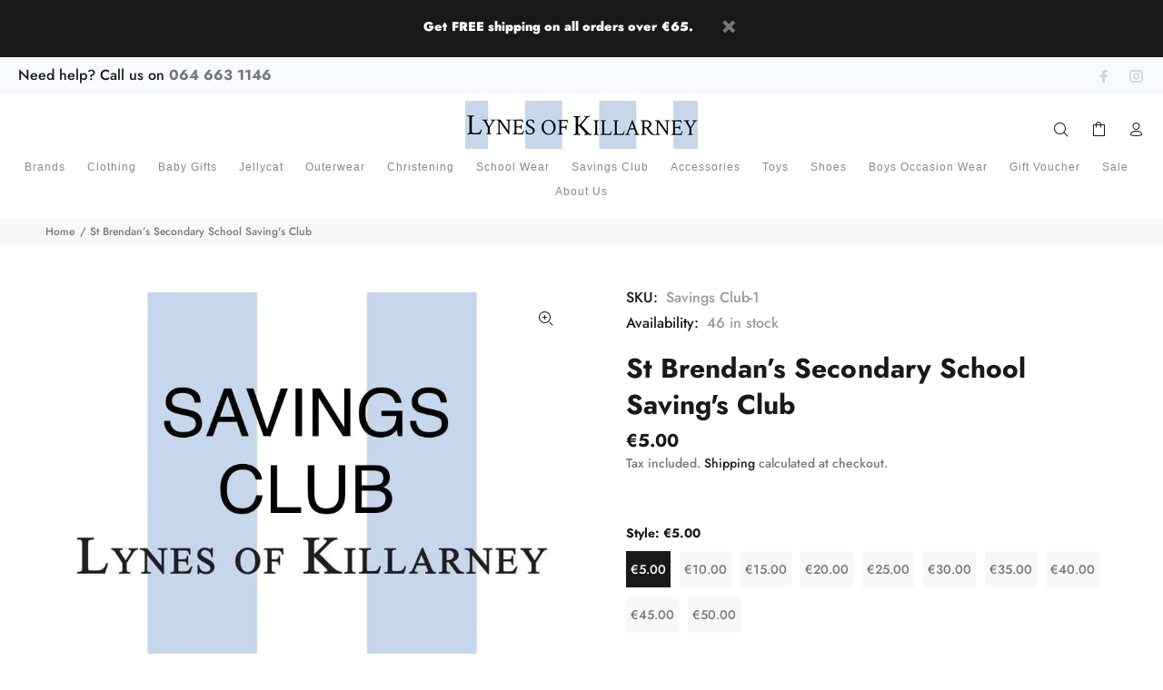

--- FILE ---
content_type: text/html; charset=utf-8
request_url: https://lynesofkillarney.com/products/copy-of-loreto-national-school-savings-club
body_size: 25499
content:
<!doctype html>
<!--[if IE 9]> <html class="ie9 no-js" lang="en"> <![endif]-->
<!--[if (gt IE 9)|!(IE)]><!--> <html class="no-js" lang="en"> <!--<![endif]-->
<head>
  <!-- Basic page needs ================================================== -->
  <meta charset="utf-8">
  <!--[if IE]><meta http-equiv="X-UA-Compatible" content="IE=edge,chrome=1"><![endif]-->
  <meta name="viewport" content="width=device-width,initial-scale=1">
  <meta name="theme-color" content="#191919">
  <meta name="keywords" content="Shopify Template" />
  <meta name="author" content="p-themes">
  <link rel="canonical" href="https://lynesofkillarney.com/products/copy-of-loreto-national-school-savings-club"><link rel="shortcut icon" href="//lynesofkillarney.com/cdn/shop/files/fav_32x32.png?v=1613791786" type="image/png"><!-- Title and description ================================================== --><title>St Brendan’s Secondary School Saving&#39;s Club
&ndash; Lynes of Killarney
</title><meta name="description" content="Please click on the amount until you have the desired total in your basket, then click pickup at checkout. These savings can be redeemed both in the shop or by making your purchase over the phone. Unused savings will be refunded to the card used to make the payment. There is no expiry date.   * You will receive a confi"><!-- Social meta ================================================== --><!-- /snippets/social-meta-tags.liquid -->




<meta property="og:site_name" content="Lynes of Killarney">
<meta property="og:url" content="https://lynesofkillarney.com/products/copy-of-loreto-national-school-savings-club">
<meta property="og:title" content="St Brendan’s Secondary School Saving's Club">
<meta property="og:type" content="product">
<meta property="og:description" content="Please click on the amount until you have the desired total in your basket, then click pickup at checkout. These savings can be redeemed both in the shop or by making your purchase over the phone. Unused savings will be refunded to the card used to make the payment. There is no expiry date.   * You will receive a confi">

  <meta property="og:price:amount" content="5.00">
  <meta property="og:price:currency" content="EUR">

<meta property="og:image" content="http://lynesofkillarney.com/cdn/shop/products/image_fa8c350b-ad8b-4fca-845f-c56c4040d3ab_1200x1200.jpg?v=1644491597">
<meta property="og:image:secure_url" content="https://lynesofkillarney.com/cdn/shop/products/image_fa8c350b-ad8b-4fca-845f-c56c4040d3ab_1200x1200.jpg?v=1644491597">


<meta name="twitter:card" content="summary_large_image">
<meta name="twitter:title" content="St Brendan’s Secondary School Saving's Club">
<meta name="twitter:description" content="Please click on the amount until you have the desired total in your basket, then click pickup at checkout. These savings can be redeemed both in the shop or by making your purchase over the phone. Unused savings will be refunded to the card used to make the payment. There is no expiry date.   * You will receive a confi">
<!-- Helpers ================================================== -->

  <!-- CSS ================================================== --><link href="https://fonts.googleapis.com/css?family=Roboto Condensed:100,200,300,400,500,600,700,800,900" rel="stylesheet" defer>
<link href="//lynesofkillarney.com/cdn/shop/t/4/assets/theme.css?v=178613600563941678261759334207" rel="stylesheet" type="text/css" media="all" />

<script src="//lynesofkillarney.com/cdn/shop/t/4/assets/jquery.min.js?v=146653844047132007351680695959" defer="defer"></script><!-- Header hook for plugins ================================================== -->
  <script>window.performance && window.performance.mark && window.performance.mark('shopify.content_for_header.start');</script><meta name="google-site-verification" content="pJ-LMZ8fddCN97ZZyRPiUT4Z9ZGFNs36Nw-QW4bpmNE">
<meta id="shopify-digital-wallet" name="shopify-digital-wallet" content="/50127274137/digital_wallets/dialog">
<meta name="shopify-checkout-api-token" content="9f0edc7dab69e6cab415e6364192b474">
<link rel="alternate" type="application/json+oembed" href="https://lynesofkillarney.com/products/copy-of-loreto-national-school-savings-club.oembed">
<script async="async" src="/checkouts/internal/preloads.js?locale=en-IE"></script>
<link rel="preconnect" href="https://shop.app" crossorigin="anonymous">
<script async="async" src="https://shop.app/checkouts/internal/preloads.js?locale=en-IE&shop_id=50127274137" crossorigin="anonymous"></script>
<script id="apple-pay-shop-capabilities" type="application/json">{"shopId":50127274137,"countryCode":"IE","currencyCode":"EUR","merchantCapabilities":["supports3DS"],"merchantId":"gid:\/\/shopify\/Shop\/50127274137","merchantName":"Lynes of Killarney","requiredBillingContactFields":["postalAddress","email","phone"],"requiredShippingContactFields":["postalAddress","email","phone"],"shippingType":"shipping","supportedNetworks":["visa","maestro","masterCard"],"total":{"type":"pending","label":"Lynes of Killarney","amount":"1.00"},"shopifyPaymentsEnabled":true,"supportsSubscriptions":true}</script>
<script id="shopify-features" type="application/json">{"accessToken":"9f0edc7dab69e6cab415e6364192b474","betas":["rich-media-storefront-analytics"],"domain":"lynesofkillarney.com","predictiveSearch":true,"shopId":50127274137,"locale":"en"}</script>
<script>var Shopify = Shopify || {};
Shopify.shop = "lynes-killarney.myshopify.com";
Shopify.locale = "en";
Shopify.currency = {"active":"EUR","rate":"1.0"};
Shopify.country = "IE";
Shopify.theme = {"name":"Install-me-wokiee-v-2-3-0-shopify-2-0","id":146937282893,"schema_name":"Wokiee","schema_version":"2.3.0 shopify 2.0","theme_store_id":null,"role":"main"};
Shopify.theme.handle = "null";
Shopify.theme.style = {"id":null,"handle":null};
Shopify.cdnHost = "lynesofkillarney.com/cdn";
Shopify.routes = Shopify.routes || {};
Shopify.routes.root = "/";</script>
<script type="module">!function(o){(o.Shopify=o.Shopify||{}).modules=!0}(window);</script>
<script>!function(o){function n(){var o=[];function n(){o.push(Array.prototype.slice.apply(arguments))}return n.q=o,n}var t=o.Shopify=o.Shopify||{};t.loadFeatures=n(),t.autoloadFeatures=n()}(window);</script>
<script>
  window.ShopifyPay = window.ShopifyPay || {};
  window.ShopifyPay.apiHost = "shop.app\/pay";
  window.ShopifyPay.redirectState = null;
</script>
<script id="shop-js-analytics" type="application/json">{"pageType":"product"}</script>
<script defer="defer" async type="module" src="//lynesofkillarney.com/cdn/shopifycloud/shop-js/modules/v2/client.init-shop-cart-sync_BT-GjEfc.en.esm.js"></script>
<script defer="defer" async type="module" src="//lynesofkillarney.com/cdn/shopifycloud/shop-js/modules/v2/chunk.common_D58fp_Oc.esm.js"></script>
<script defer="defer" async type="module" src="//lynesofkillarney.com/cdn/shopifycloud/shop-js/modules/v2/chunk.modal_xMitdFEc.esm.js"></script>
<script type="module">
  await import("//lynesofkillarney.com/cdn/shopifycloud/shop-js/modules/v2/client.init-shop-cart-sync_BT-GjEfc.en.esm.js");
await import("//lynesofkillarney.com/cdn/shopifycloud/shop-js/modules/v2/chunk.common_D58fp_Oc.esm.js");
await import("//lynesofkillarney.com/cdn/shopifycloud/shop-js/modules/v2/chunk.modal_xMitdFEc.esm.js");

  window.Shopify.SignInWithShop?.initShopCartSync?.({"fedCMEnabled":true,"windoidEnabled":true});

</script>
<script>
  window.Shopify = window.Shopify || {};
  if (!window.Shopify.featureAssets) window.Shopify.featureAssets = {};
  window.Shopify.featureAssets['shop-js'] = {"shop-cart-sync":["modules/v2/client.shop-cart-sync_DZOKe7Ll.en.esm.js","modules/v2/chunk.common_D58fp_Oc.esm.js","modules/v2/chunk.modal_xMitdFEc.esm.js"],"init-fed-cm":["modules/v2/client.init-fed-cm_B6oLuCjv.en.esm.js","modules/v2/chunk.common_D58fp_Oc.esm.js","modules/v2/chunk.modal_xMitdFEc.esm.js"],"shop-cash-offers":["modules/v2/client.shop-cash-offers_D2sdYoxE.en.esm.js","modules/v2/chunk.common_D58fp_Oc.esm.js","modules/v2/chunk.modal_xMitdFEc.esm.js"],"shop-login-button":["modules/v2/client.shop-login-button_QeVjl5Y3.en.esm.js","modules/v2/chunk.common_D58fp_Oc.esm.js","modules/v2/chunk.modal_xMitdFEc.esm.js"],"pay-button":["modules/v2/client.pay-button_DXTOsIq6.en.esm.js","modules/v2/chunk.common_D58fp_Oc.esm.js","modules/v2/chunk.modal_xMitdFEc.esm.js"],"shop-button":["modules/v2/client.shop-button_DQZHx9pm.en.esm.js","modules/v2/chunk.common_D58fp_Oc.esm.js","modules/v2/chunk.modal_xMitdFEc.esm.js"],"avatar":["modules/v2/client.avatar_BTnouDA3.en.esm.js"],"init-windoid":["modules/v2/client.init-windoid_CR1B-cfM.en.esm.js","modules/v2/chunk.common_D58fp_Oc.esm.js","modules/v2/chunk.modal_xMitdFEc.esm.js"],"init-shop-for-new-customer-accounts":["modules/v2/client.init-shop-for-new-customer-accounts_C_vY_xzh.en.esm.js","modules/v2/client.shop-login-button_QeVjl5Y3.en.esm.js","modules/v2/chunk.common_D58fp_Oc.esm.js","modules/v2/chunk.modal_xMitdFEc.esm.js"],"init-shop-email-lookup-coordinator":["modules/v2/client.init-shop-email-lookup-coordinator_BI7n9ZSv.en.esm.js","modules/v2/chunk.common_D58fp_Oc.esm.js","modules/v2/chunk.modal_xMitdFEc.esm.js"],"init-shop-cart-sync":["modules/v2/client.init-shop-cart-sync_BT-GjEfc.en.esm.js","modules/v2/chunk.common_D58fp_Oc.esm.js","modules/v2/chunk.modal_xMitdFEc.esm.js"],"shop-toast-manager":["modules/v2/client.shop-toast-manager_DiYdP3xc.en.esm.js","modules/v2/chunk.common_D58fp_Oc.esm.js","modules/v2/chunk.modal_xMitdFEc.esm.js"],"init-customer-accounts":["modules/v2/client.init-customer-accounts_D9ZNqS-Q.en.esm.js","modules/v2/client.shop-login-button_QeVjl5Y3.en.esm.js","modules/v2/chunk.common_D58fp_Oc.esm.js","modules/v2/chunk.modal_xMitdFEc.esm.js"],"init-customer-accounts-sign-up":["modules/v2/client.init-customer-accounts-sign-up_iGw4briv.en.esm.js","modules/v2/client.shop-login-button_QeVjl5Y3.en.esm.js","modules/v2/chunk.common_D58fp_Oc.esm.js","modules/v2/chunk.modal_xMitdFEc.esm.js"],"shop-follow-button":["modules/v2/client.shop-follow-button_CqMgW2wH.en.esm.js","modules/v2/chunk.common_D58fp_Oc.esm.js","modules/v2/chunk.modal_xMitdFEc.esm.js"],"checkout-modal":["modules/v2/client.checkout-modal_xHeaAweL.en.esm.js","modules/v2/chunk.common_D58fp_Oc.esm.js","modules/v2/chunk.modal_xMitdFEc.esm.js"],"shop-login":["modules/v2/client.shop-login_D91U-Q7h.en.esm.js","modules/v2/chunk.common_D58fp_Oc.esm.js","modules/v2/chunk.modal_xMitdFEc.esm.js"],"lead-capture":["modules/v2/client.lead-capture_BJmE1dJe.en.esm.js","modules/v2/chunk.common_D58fp_Oc.esm.js","modules/v2/chunk.modal_xMitdFEc.esm.js"],"payment-terms":["modules/v2/client.payment-terms_Ci9AEqFq.en.esm.js","modules/v2/chunk.common_D58fp_Oc.esm.js","modules/v2/chunk.modal_xMitdFEc.esm.js"]};
</script>
<script id="__st">var __st={"a":50127274137,"offset":0,"reqid":"6d00ab45-ff35-4912-b957-a8185afb8916-1769384091","pageurl":"lynesofkillarney.com\/products\/copy-of-loreto-national-school-savings-club","u":"f676633cf313","p":"product","rtyp":"product","rid":7558494814422};</script>
<script>window.ShopifyPaypalV4VisibilityTracking = true;</script>
<script id="captcha-bootstrap">!function(){'use strict';const t='contact',e='account',n='new_comment',o=[[t,t],['blogs',n],['comments',n],[t,'customer']],c=[[e,'customer_login'],[e,'guest_login'],[e,'recover_customer_password'],[e,'create_customer']],r=t=>t.map((([t,e])=>`form[action*='/${t}']:not([data-nocaptcha='true']) input[name='form_type'][value='${e}']`)).join(','),a=t=>()=>t?[...document.querySelectorAll(t)].map((t=>t.form)):[];function s(){const t=[...o],e=r(t);return a(e)}const i='password',u='form_key',d=['recaptcha-v3-token','g-recaptcha-response','h-captcha-response',i],f=()=>{try{return window.sessionStorage}catch{return}},m='__shopify_v',_=t=>t.elements[u];function p(t,e,n=!1){try{const o=window.sessionStorage,c=JSON.parse(o.getItem(e)),{data:r}=function(t){const{data:e,action:n}=t;return t[m]||n?{data:e,action:n}:{data:t,action:n}}(c);for(const[e,n]of Object.entries(r))t.elements[e]&&(t.elements[e].value=n);n&&o.removeItem(e)}catch(o){console.error('form repopulation failed',{error:o})}}const l='form_type',E='cptcha';function T(t){t.dataset[E]=!0}const w=window,h=w.document,L='Shopify',v='ce_forms',y='captcha';let A=!1;((t,e)=>{const n=(g='f06e6c50-85a8-45c8-87d0-21a2b65856fe',I='https://cdn.shopify.com/shopifycloud/storefront-forms-hcaptcha/ce_storefront_forms_captcha_hcaptcha.v1.5.2.iife.js',D={infoText:'Protected by hCaptcha',privacyText:'Privacy',termsText:'Terms'},(t,e,n)=>{const o=w[L][v],c=o.bindForm;if(c)return c(t,g,e,D).then(n);var r;o.q.push([[t,g,e,D],n]),r=I,A||(h.body.append(Object.assign(h.createElement('script'),{id:'captcha-provider',async:!0,src:r})),A=!0)});var g,I,D;w[L]=w[L]||{},w[L][v]=w[L][v]||{},w[L][v].q=[],w[L][y]=w[L][y]||{},w[L][y].protect=function(t,e){n(t,void 0,e),T(t)},Object.freeze(w[L][y]),function(t,e,n,w,h,L){const[v,y,A,g]=function(t,e,n){const i=e?o:[],u=t?c:[],d=[...i,...u],f=r(d),m=r(i),_=r(d.filter((([t,e])=>n.includes(e))));return[a(f),a(m),a(_),s()]}(w,h,L),I=t=>{const e=t.target;return e instanceof HTMLFormElement?e:e&&e.form},D=t=>v().includes(t);t.addEventListener('submit',(t=>{const e=I(t);if(!e)return;const n=D(e)&&!e.dataset.hcaptchaBound&&!e.dataset.recaptchaBound,o=_(e),c=g().includes(e)&&(!o||!o.value);(n||c)&&t.preventDefault(),c&&!n&&(function(t){try{if(!f())return;!function(t){const e=f();if(!e)return;const n=_(t);if(!n)return;const o=n.value;o&&e.removeItem(o)}(t);const e=Array.from(Array(32),(()=>Math.random().toString(36)[2])).join('');!function(t,e){_(t)||t.append(Object.assign(document.createElement('input'),{type:'hidden',name:u})),t.elements[u].value=e}(t,e),function(t,e){const n=f();if(!n)return;const o=[...t.querySelectorAll(`input[type='${i}']`)].map((({name:t})=>t)),c=[...d,...o],r={};for(const[a,s]of new FormData(t).entries())c.includes(a)||(r[a]=s);n.setItem(e,JSON.stringify({[m]:1,action:t.action,data:r}))}(t,e)}catch(e){console.error('failed to persist form',e)}}(e),e.submit())}));const S=(t,e)=>{t&&!t.dataset[E]&&(n(t,e.some((e=>e===t))),T(t))};for(const o of['focusin','change'])t.addEventListener(o,(t=>{const e=I(t);D(e)&&S(e,y())}));const B=e.get('form_key'),M=e.get(l),P=B&&M;t.addEventListener('DOMContentLoaded',(()=>{const t=y();if(P)for(const e of t)e.elements[l].value===M&&p(e,B);[...new Set([...A(),...v().filter((t=>'true'===t.dataset.shopifyCaptcha))])].forEach((e=>S(e,t)))}))}(h,new URLSearchParams(w.location.search),n,t,e,['guest_login'])})(!0,!0)}();</script>
<script integrity="sha256-4kQ18oKyAcykRKYeNunJcIwy7WH5gtpwJnB7kiuLZ1E=" data-source-attribution="shopify.loadfeatures" defer="defer" src="//lynesofkillarney.com/cdn/shopifycloud/storefront/assets/storefront/load_feature-a0a9edcb.js" crossorigin="anonymous"></script>
<script crossorigin="anonymous" defer="defer" src="//lynesofkillarney.com/cdn/shopifycloud/storefront/assets/shopify_pay/storefront-65b4c6d7.js?v=20250812"></script>
<script data-source-attribution="shopify.dynamic_checkout.dynamic.init">var Shopify=Shopify||{};Shopify.PaymentButton=Shopify.PaymentButton||{isStorefrontPortableWallets:!0,init:function(){window.Shopify.PaymentButton.init=function(){};var t=document.createElement("script");t.src="https://lynesofkillarney.com/cdn/shopifycloud/portable-wallets/latest/portable-wallets.en.js",t.type="module",document.head.appendChild(t)}};
</script>
<script data-source-attribution="shopify.dynamic_checkout.buyer_consent">
  function portableWalletsHideBuyerConsent(e){var t=document.getElementById("shopify-buyer-consent"),n=document.getElementById("shopify-subscription-policy-button");t&&n&&(t.classList.add("hidden"),t.setAttribute("aria-hidden","true"),n.removeEventListener("click",e))}function portableWalletsShowBuyerConsent(e){var t=document.getElementById("shopify-buyer-consent"),n=document.getElementById("shopify-subscription-policy-button");t&&n&&(t.classList.remove("hidden"),t.removeAttribute("aria-hidden"),n.addEventListener("click",e))}window.Shopify?.PaymentButton&&(window.Shopify.PaymentButton.hideBuyerConsent=portableWalletsHideBuyerConsent,window.Shopify.PaymentButton.showBuyerConsent=portableWalletsShowBuyerConsent);
</script>
<script data-source-attribution="shopify.dynamic_checkout.cart.bootstrap">document.addEventListener("DOMContentLoaded",(function(){function t(){return document.querySelector("shopify-accelerated-checkout-cart, shopify-accelerated-checkout")}if(t())Shopify.PaymentButton.init();else{new MutationObserver((function(e,n){t()&&(Shopify.PaymentButton.init(),n.disconnect())})).observe(document.body,{childList:!0,subtree:!0})}}));
</script>
<script id='scb4127' type='text/javascript' async='' src='https://lynesofkillarney.com/cdn/shopifycloud/privacy-banner/storefront-banner.js'></script><link id="shopify-accelerated-checkout-styles" rel="stylesheet" media="screen" href="https://lynesofkillarney.com/cdn/shopifycloud/portable-wallets/latest/accelerated-checkout-backwards-compat.css" crossorigin="anonymous">
<style id="shopify-accelerated-checkout-cart">
        #shopify-buyer-consent {
  margin-top: 1em;
  display: inline-block;
  width: 100%;
}

#shopify-buyer-consent.hidden {
  display: none;
}

#shopify-subscription-policy-button {
  background: none;
  border: none;
  padding: 0;
  text-decoration: underline;
  font-size: inherit;
  cursor: pointer;
}

#shopify-subscription-policy-button::before {
  box-shadow: none;
}

      </style>
<script id="sections-script" data-sections="promo-fixed" defer="defer" src="//lynesofkillarney.com/cdn/shop/t/4/compiled_assets/scripts.js?v=5027"></script>
<script>window.performance && window.performance.mark && window.performance.mark('shopify.content_for_header.end');</script>
  <!-- /Header hook for plugins ================================================== --><style>
    [data-rating="0.0"]{
      display:none !important;
    }
  </style><style>
    .tt-flbtn.disabled{
    opacity: 0.3;
    }
  </style>

  <!-- Google tag (gtag.js) -->
<script async src="https://www.googletagmanager.com/gtag/js?id=AW-16619757194">
</script>
<script>
  window.dataLayer = window.dataLayer || [];
  function gtag(){dataLayer.push(arguments);}
  gtag('js', new Date());

  gtag('config', 'AW-16619757194');
</script>
<!-- BEGIN app block: shopify://apps/zenbundle/blocks/app/7cd6ef1b-b427-44f1-87bc-7fa41cbb3721 -->

<!-- Zenbundle Snippet -->
<script type="application/javascript">
  !function(n,e){if(!n.zenbundle){["https://api.zenbundle.com","https://mtc.zenbundle.com","https://mtx.zenbundle.com","https://static.zenbundle.com","https://static-component.zenbundle.com","https://video.zenbundle.com"].forEach((function(n){var e=document.createElement("link");e.rel="preconnect",e.href=n,e.crossOrigin="anonymous",document.head.appendChild(e)}));var t=new EventTarget,o=n.zenbundle={configs:{apiKey:e,configUrl:"https://mtc.zenbundle.com/integrations/"+e+"/configs.json"},eventEmitter:t,onReady:function(e){t.addEventListener("ready",(function(){e(n.zenbundle)}))}},c=new XMLHttpRequest;c.open("GET",o.configs.configUrl,!0),c.onload=function(){if(c.status>=200&&c.status<300){var n=JSON.parse(c.responseText);Object.assign(o.configs,n);var e=o.configs.webSdkUrl,t=document.createElement("link");t.rel="preload",t.href=e,t.as="script",t.crossOrigin="anonymous",document.head.appendChild(t);var s=document.createElement("script");s.async=!0,s.src=e,s.crossOrigin="anonymous",document.head.appendChild(s)}},c.send()}}
  (window, 'af916189-cc31-4a1b-b9f0-eb074c71b004');
</script>


  
    <!-- Zenbundle Product Structure Data Snippet -->
    <script>
      !function(e,t){document.addEventListener('DOMContentLoaded',(function(){var t=e[undefined]||e.en||Object.values(e)[0];function n(e,t){for(let o in t)t[o]&&'object'==typeof t[o]&&!Array.isArray(t[o])?(e[o]||(e[o]={}),n(e[o],t[o])):e[o]=t[o];return e;}function o(e,t){try{var o=JSON.parse(e.textContent);'string'==typeof o['@context']&&/^https?:\/\/schema\.org\/?$/.test(o['@context'])&&'Product'===o['@type']&&(o=n(o,t),e.textContent=JSON.stringify(o),e.parentNode.insertBefore(document.createComment('This JSON-LD script has been patched by Zenbundle'),e));}catch(e){}}document.querySelectorAll('script[type="application/ld+json"]').forEach((function(e){o(e,t);}));var r=new MutationObserver((function(e){e.forEach((function(e){e.addedNodes.forEach((function(e){1===e.nodeType&&'SCRIPT'===e.tagName&&'application/ld+json'===e.type?o(e,t):1===e.nodeType&&e.querySelectorAll&&e.querySelectorAll('script[type="application/ld+json"]').forEach((function(e){o(e,t);}));}));}));}));r.observe(document.head,{childList:!0,subtree:!0}),r.observe(document.body,{childList:!0,subtree:!0});}));}
      ({"en":{"@context":"https://schema.org/","@type":"Product","@id":"7558494814422","name":"St Brendan’s Secondary School Saving's Club","description":"Please click on the amount until you have the desired total in your basket, then click pickup at checkout. These savings can be redeemed both in the shop or by making your purchase over the phone. Unused savings will be refunded to the card used to make the payment. There is no expiry date. * You will receive a confirmation email of your purchase but you do not need to pick up in store, savings will be lodged securely.","url":"https://lynesofkillarney.com/products/copy-of-loreto-national-school-savings-club","image":[{"@type":"ImageObject","url":"https://cdn.shopify.com/s/files/1/0501/2727/4137/products/image_fa8c350b-ad8b-4fca-845f-c56c4040d3ab.jpg?v=1644491597","name":"St Brendan’s Secondary School Saving's Club","width":831,"height":831}],"brand":{"@type":"Brand","name":"School Wear"},"offers":[{"@type":"Offer","name":"€5.00","availability":"https://schema.org/InStock","price":5,"priceCurrency":"EUR","url":"https://lynesofkillarney.com/products/copy-of-loreto-national-school-savings-club?variant=42473997795542","sku":"Savings Club-1","priceValidUntil":"2026-02-23"},{"@type":"Offer","name":"€10.00","availability":"https://schema.org/InStock","price":10,"priceCurrency":"EUR","url":"https://lynesofkillarney.com/products/copy-of-loreto-national-school-savings-club?variant=42473997828310","sku":"Savings Club-2","priceValidUntil":"2026-02-23"},{"@type":"Offer","name":"€15.00","availability":"https://schema.org/InStock","price":15,"priceCurrency":"EUR","url":"https://lynesofkillarney.com/products/copy-of-loreto-national-school-savings-club?variant=42473997861078","sku":"Savings Club-3","priceValidUntil":"2026-02-23"},{"@type":"Offer","name":"€20.00","availability":"https://schema.org/InStock","price":20,"priceCurrency":"EUR","url":"https://lynesofkillarney.com/products/copy-of-loreto-national-school-savings-club?variant=42473997893846","sku":"Savings Club-4","priceValidUntil":"2026-02-23"},{"@type":"Offer","name":"€25.00","availability":"https://schema.org/InStock","price":25,"priceCurrency":"EUR","url":"https://lynesofkillarney.com/products/copy-of-loreto-national-school-savings-club?variant=42473997926614","sku":"Savings Club-5","priceValidUntil":"2026-02-23"},{"@type":"Offer","name":"€30.00","availability":"https://schema.org/InStock","price":30,"priceCurrency":"EUR","url":"https://lynesofkillarney.com/products/copy-of-loreto-national-school-savings-club?variant=42473997959382","sku":"Savings Club-6","priceValidUntil":"2026-02-23"},{"@type":"Offer","name":"€35.00","availability":"https://schema.org/InStock","price":35,"priceCurrency":"EUR","url":"https://lynesofkillarney.com/products/copy-of-loreto-national-school-savings-club?variant=42473997992150","sku":"Savings Club-7","priceValidUntil":"2026-02-23"},{"@type":"Offer","name":"€40.00","availability":"https://schema.org/InStock","price":40,"priceCurrency":"EUR","url":"https://lynesofkillarney.com/products/copy-of-loreto-national-school-savings-club?variant=42473998024918","sku":"Savings Club-8","priceValidUntil":"2026-02-23"},{"@type":"Offer","name":"€45.00","availability":"https://schema.org/InStock","price":45,"priceCurrency":"EUR","url":"https://lynesofkillarney.com/products/copy-of-loreto-national-school-savings-club?variant=42473998057686","sku":"Savings Club-9","priceValidUntil":"2026-02-23"},{"@type":"Offer","name":"€50.00","availability":"https://schema.org/InStock","price":50,"priceCurrency":"EUR","url":"https://lynesofkillarney.com/products/copy-of-loreto-national-school-savings-club?variant=42473998090454","sku":"Savings Club-10","priceValidUntil":"2026-02-23"}],"mainEntity":[{"@type":"Question","name":"What is the product?","acceptedAnswer":{"@type":"Answer","text":"St Brendan’s Secondary School Saving's Club is a savings option that allows you to accumulate savings for making purchases at the shop or over the phone."}},{"@type":"Question","name":"What are the key features and specifications?","acceptedAnswer":{"@type":"Answer","text":"Customers can choose a desired savings amount from various options available. The savings can be redeemed in-store or by phone, and any unused savings will be refunded to the original payment card. There is no expiry date on the savings."}},{"@type":"Question","name":"Who is the manufacturer or brand?","acceptedAnswer":{"@type":"Answer","text":"The brand is School Wear."}},{"@type":"Question","name":"How much does it cost?","acceptedAnswer":{"@type":"Answer","text":"The savings options range from €5.00 to €50.00."}},{"@type":"Question","name":"Is the product available?","acceptedAnswer":{"@type":"Answer","text":"Yes, the product is active and available for sale."}},{"@type":"Question","name":"Where can I find more information?","acceptedAnswer":{"@type":"Answer","text":"More information can be found on the product page [here](https://lynesofkillarney.com/products/copy-of-loreto-national-school-savings-club)."}}]}}, 'en');
    </script>
  



<!-- END app block --><link href="https://monorail-edge.shopifysvc.com" rel="dns-prefetch">
<script>(function(){if ("sendBeacon" in navigator && "performance" in window) {try {var session_token_from_headers = performance.getEntriesByType('navigation')[0].serverTiming.find(x => x.name == '_s').description;} catch {var session_token_from_headers = undefined;}var session_cookie_matches = document.cookie.match(/_shopify_s=([^;]*)/);var session_token_from_cookie = session_cookie_matches && session_cookie_matches.length === 2 ? session_cookie_matches[1] : "";var session_token = session_token_from_headers || session_token_from_cookie || "";function handle_abandonment_event(e) {var entries = performance.getEntries().filter(function(entry) {return /monorail-edge.shopifysvc.com/.test(entry.name);});if (!window.abandonment_tracked && entries.length === 0) {window.abandonment_tracked = true;var currentMs = Date.now();var navigation_start = performance.timing.navigationStart;var payload = {shop_id: 50127274137,url: window.location.href,navigation_start,duration: currentMs - navigation_start,session_token,page_type: "product"};window.navigator.sendBeacon("https://monorail-edge.shopifysvc.com/v1/produce", JSON.stringify({schema_id: "online_store_buyer_site_abandonment/1.1",payload: payload,metadata: {event_created_at_ms: currentMs,event_sent_at_ms: currentMs}}));}}window.addEventListener('pagehide', handle_abandonment_event);}}());</script>
<script id="web-pixels-manager-setup">(function e(e,d,r,n,o){if(void 0===o&&(o={}),!Boolean(null===(a=null===(i=window.Shopify)||void 0===i?void 0:i.analytics)||void 0===a?void 0:a.replayQueue)){var i,a;window.Shopify=window.Shopify||{};var t=window.Shopify;t.analytics=t.analytics||{};var s=t.analytics;s.replayQueue=[],s.publish=function(e,d,r){return s.replayQueue.push([e,d,r]),!0};try{self.performance.mark("wpm:start")}catch(e){}var l=function(){var e={modern:/Edge?\/(1{2}[4-9]|1[2-9]\d|[2-9]\d{2}|\d{4,})\.\d+(\.\d+|)|Firefox\/(1{2}[4-9]|1[2-9]\d|[2-9]\d{2}|\d{4,})\.\d+(\.\d+|)|Chrom(ium|e)\/(9{2}|\d{3,})\.\d+(\.\d+|)|(Maci|X1{2}).+ Version\/(15\.\d+|(1[6-9]|[2-9]\d|\d{3,})\.\d+)([,.]\d+|)( \(\w+\)|)( Mobile\/\w+|) Safari\/|Chrome.+OPR\/(9{2}|\d{3,})\.\d+\.\d+|(CPU[ +]OS|iPhone[ +]OS|CPU[ +]iPhone|CPU IPhone OS|CPU iPad OS)[ +]+(15[._]\d+|(1[6-9]|[2-9]\d|\d{3,})[._]\d+)([._]\d+|)|Android:?[ /-](13[3-9]|1[4-9]\d|[2-9]\d{2}|\d{4,})(\.\d+|)(\.\d+|)|Android.+Firefox\/(13[5-9]|1[4-9]\d|[2-9]\d{2}|\d{4,})\.\d+(\.\d+|)|Android.+Chrom(ium|e)\/(13[3-9]|1[4-9]\d|[2-9]\d{2}|\d{4,})\.\d+(\.\d+|)|SamsungBrowser\/([2-9]\d|\d{3,})\.\d+/,legacy:/Edge?\/(1[6-9]|[2-9]\d|\d{3,})\.\d+(\.\d+|)|Firefox\/(5[4-9]|[6-9]\d|\d{3,})\.\d+(\.\d+|)|Chrom(ium|e)\/(5[1-9]|[6-9]\d|\d{3,})\.\d+(\.\d+|)([\d.]+$|.*Safari\/(?![\d.]+ Edge\/[\d.]+$))|(Maci|X1{2}).+ Version\/(10\.\d+|(1[1-9]|[2-9]\d|\d{3,})\.\d+)([,.]\d+|)( \(\w+\)|)( Mobile\/\w+|) Safari\/|Chrome.+OPR\/(3[89]|[4-9]\d|\d{3,})\.\d+\.\d+|(CPU[ +]OS|iPhone[ +]OS|CPU[ +]iPhone|CPU IPhone OS|CPU iPad OS)[ +]+(10[._]\d+|(1[1-9]|[2-9]\d|\d{3,})[._]\d+)([._]\d+|)|Android:?[ /-](13[3-9]|1[4-9]\d|[2-9]\d{2}|\d{4,})(\.\d+|)(\.\d+|)|Mobile Safari.+OPR\/([89]\d|\d{3,})\.\d+\.\d+|Android.+Firefox\/(13[5-9]|1[4-9]\d|[2-9]\d{2}|\d{4,})\.\d+(\.\d+|)|Android.+Chrom(ium|e)\/(13[3-9]|1[4-9]\d|[2-9]\d{2}|\d{4,})\.\d+(\.\d+|)|Android.+(UC? ?Browser|UCWEB|U3)[ /]?(15\.([5-9]|\d{2,})|(1[6-9]|[2-9]\d|\d{3,})\.\d+)\.\d+|SamsungBrowser\/(5\.\d+|([6-9]|\d{2,})\.\d+)|Android.+MQ{2}Browser\/(14(\.(9|\d{2,})|)|(1[5-9]|[2-9]\d|\d{3,})(\.\d+|))(\.\d+|)|K[Aa][Ii]OS\/(3\.\d+|([4-9]|\d{2,})\.\d+)(\.\d+|)/},d=e.modern,r=e.legacy,n=navigator.userAgent;return n.match(d)?"modern":n.match(r)?"legacy":"unknown"}(),u="modern"===l?"modern":"legacy",c=(null!=n?n:{modern:"",legacy:""})[u],f=function(e){return[e.baseUrl,"/wpm","/b",e.hashVersion,"modern"===e.buildTarget?"m":"l",".js"].join("")}({baseUrl:d,hashVersion:r,buildTarget:u}),m=function(e){var d=e.version,r=e.bundleTarget,n=e.surface,o=e.pageUrl,i=e.monorailEndpoint;return{emit:function(e){var a=e.status,t=e.errorMsg,s=(new Date).getTime(),l=JSON.stringify({metadata:{event_sent_at_ms:s},events:[{schema_id:"web_pixels_manager_load/3.1",payload:{version:d,bundle_target:r,page_url:o,status:a,surface:n,error_msg:t},metadata:{event_created_at_ms:s}}]});if(!i)return console&&console.warn&&console.warn("[Web Pixels Manager] No Monorail endpoint provided, skipping logging."),!1;try{return self.navigator.sendBeacon.bind(self.navigator)(i,l)}catch(e){}var u=new XMLHttpRequest;try{return u.open("POST",i,!0),u.setRequestHeader("Content-Type","text/plain"),u.send(l),!0}catch(e){return console&&console.warn&&console.warn("[Web Pixels Manager] Got an unhandled error while logging to Monorail."),!1}}}}({version:r,bundleTarget:l,surface:e.surface,pageUrl:self.location.href,monorailEndpoint:e.monorailEndpoint});try{o.browserTarget=l,function(e){var d=e.src,r=e.async,n=void 0===r||r,o=e.onload,i=e.onerror,a=e.sri,t=e.scriptDataAttributes,s=void 0===t?{}:t,l=document.createElement("script"),u=document.querySelector("head"),c=document.querySelector("body");if(l.async=n,l.src=d,a&&(l.integrity=a,l.crossOrigin="anonymous"),s)for(var f in s)if(Object.prototype.hasOwnProperty.call(s,f))try{l.dataset[f]=s[f]}catch(e){}if(o&&l.addEventListener("load",o),i&&l.addEventListener("error",i),u)u.appendChild(l);else{if(!c)throw new Error("Did not find a head or body element to append the script");c.appendChild(l)}}({src:f,async:!0,onload:function(){if(!function(){var e,d;return Boolean(null===(d=null===(e=window.Shopify)||void 0===e?void 0:e.analytics)||void 0===d?void 0:d.initialized)}()){var d=window.webPixelsManager.init(e)||void 0;if(d){var r=window.Shopify.analytics;r.replayQueue.forEach((function(e){var r=e[0],n=e[1],o=e[2];d.publishCustomEvent(r,n,o)})),r.replayQueue=[],r.publish=d.publishCustomEvent,r.visitor=d.visitor,r.initialized=!0}}},onerror:function(){return m.emit({status:"failed",errorMsg:"".concat(f," has failed to load")})},sri:function(e){var d=/^sha384-[A-Za-z0-9+/=]+$/;return"string"==typeof e&&d.test(e)}(c)?c:"",scriptDataAttributes:o}),m.emit({status:"loading"})}catch(e){m.emit({status:"failed",errorMsg:(null==e?void 0:e.message)||"Unknown error"})}}})({shopId: 50127274137,storefrontBaseUrl: "https://lynesofkillarney.com",extensionsBaseUrl: "https://extensions.shopifycdn.com/cdn/shopifycloud/web-pixels-manager",monorailEndpoint: "https://monorail-edge.shopifysvc.com/unstable/produce_batch",surface: "storefront-renderer",enabledBetaFlags: ["2dca8a86"],webPixelsConfigList: [{"id":"1911161165","configuration":"{\"config\":\"{\\\"google_tag_ids\\\":[\\\"AW-16619757194\\\",\\\"GT-K8GMVQW6\\\",\\\"GT-PBKHSJBP\\\",\\\"G-VDM0NB3TKV\\\"],\\\"target_country\\\":\\\"IE\\\",\\\"gtag_events\\\":[{\\\"type\\\":\\\"search\\\",\\\"action_label\\\":[\\\"AW-16619757194\\\/YlrgCMHRsMMaEIq99fQ9\\\",\\\"MC-R1EFLN676X\\\",\\\"G-VDM0NB3TKV\\\"]},{\\\"type\\\":\\\"begin_checkout\\\",\\\"action_label\\\":[\\\"AW-16619757194\\\/Ns1oCJfRsMMaEIq99fQ9\\\",\\\"MC-R1EFLN676X\\\",\\\"G-VDM0NB3TKV\\\"]},{\\\"type\\\":\\\"view_item\\\",\\\"action_label\\\":[\\\"AW-16619757194\\\/4u0xCL7RsMMaEIq99fQ9\\\",\\\"MC-L7RXWKD4K8\\\",\\\"MC-R1EFLN676X\\\",\\\"G-VDM0NB3TKV\\\"]},{\\\"type\\\":\\\"purchase\\\",\\\"action_label\\\":[\\\"AW-16619757194\\\/WimyCJTRsMMaEIq99fQ9\\\",\\\"MC-L7RXWKD4K8\\\",\\\"MC-R1EFLN676X\\\",\\\"G-VDM0NB3TKV\\\"]},{\\\"type\\\":\\\"page_view\\\",\\\"action_label\\\":[\\\"AW-16619757194\\\/oJz3CLvRsMMaEIq99fQ9\\\",\\\"MC-L7RXWKD4K8\\\",\\\"MC-R1EFLN676X\\\",\\\"G-VDM0NB3TKV\\\"]},{\\\"type\\\":\\\"add_payment_info\\\",\\\"action_label\\\":[\\\"AW-16619757194\\\/VdqxCMTRsMMaEIq99fQ9\\\",\\\"MC-R1EFLN676X\\\",\\\"G-VDM0NB3TKV\\\"]},{\\\"type\\\":\\\"add_to_cart\\\",\\\"action_label\\\":[\\\"AW-16619757194\\\/hkJ0CLjRsMMaEIq99fQ9\\\",\\\"MC-R1EFLN676X\\\",\\\"G-VDM0NB3TKV\\\"]}],\\\"enable_monitoring_mode\\\":false}\"}","eventPayloadVersion":"v1","runtimeContext":"OPEN","scriptVersion":"b2a88bafab3e21179ed38636efcd8a93","type":"APP","apiClientId":1780363,"privacyPurposes":[],"dataSharingAdjustments":{"protectedCustomerApprovalScopes":["read_customer_address","read_customer_email","read_customer_name","read_customer_personal_data","read_customer_phone"]}},{"id":"1481998669","configuration":"{\"integrationId\":\"30c59303-3ebb-45bb-9f83-bf5e4dc1eedb\",\"integrationApiKey\":\"af916189-cc31-4a1b-b9f0-eb074c71b004\"}","eventPayloadVersion":"v1","runtimeContext":"STRICT","scriptVersion":"0197452eef92d9e2f5d7a032a06e54f8","type":"APP","apiClientId":116866187265,"privacyPurposes":[],"dataSharingAdjustments":{"protectedCustomerApprovalScopes":["read_customer_address","read_customer_email","read_customer_name","read_customer_personal_data"]}},{"id":"365822285","configuration":"{\"pixel_id\":\"2299079293647149\",\"pixel_type\":\"facebook_pixel\",\"metaapp_system_user_token\":\"-\"}","eventPayloadVersion":"v1","runtimeContext":"OPEN","scriptVersion":"ca16bc87fe92b6042fbaa3acc2fbdaa6","type":"APP","apiClientId":2329312,"privacyPurposes":["ANALYTICS","MARKETING","SALE_OF_DATA"],"dataSharingAdjustments":{"protectedCustomerApprovalScopes":["read_customer_address","read_customer_email","read_customer_name","read_customer_personal_data","read_customer_phone"]}},{"id":"192119117","eventPayloadVersion":"v1","runtimeContext":"LAX","scriptVersion":"1","type":"CUSTOM","privacyPurposes":["ANALYTICS"],"name":"Google Analytics tag (migrated)"},{"id":"shopify-app-pixel","configuration":"{}","eventPayloadVersion":"v1","runtimeContext":"STRICT","scriptVersion":"0450","apiClientId":"shopify-pixel","type":"APP","privacyPurposes":["ANALYTICS","MARKETING"]},{"id":"shopify-custom-pixel","eventPayloadVersion":"v1","runtimeContext":"LAX","scriptVersion":"0450","apiClientId":"shopify-pixel","type":"CUSTOM","privacyPurposes":["ANALYTICS","MARKETING"]}],isMerchantRequest: false,initData: {"shop":{"name":"Lynes of Killarney","paymentSettings":{"currencyCode":"EUR"},"myshopifyDomain":"lynes-killarney.myshopify.com","countryCode":"IE","storefrontUrl":"https:\/\/lynesofkillarney.com"},"customer":null,"cart":null,"checkout":null,"productVariants":[{"price":{"amount":5.0,"currencyCode":"EUR"},"product":{"title":"St Brendan’s Secondary School Saving's Club","vendor":"School Wear","id":"7558494814422","untranslatedTitle":"St Brendan’s Secondary School Saving's Club","url":"\/products\/copy-of-loreto-national-school-savings-club","type":""},"id":"42473997795542","image":{"src":"\/\/lynesofkillarney.com\/cdn\/shop\/products\/image_fa8c350b-ad8b-4fca-845f-c56c4040d3ab.jpg?v=1644491597"},"sku":"Savings Club-1","title":"€5.00","untranslatedTitle":"€5.00"},{"price":{"amount":10.0,"currencyCode":"EUR"},"product":{"title":"St Brendan’s Secondary School Saving's Club","vendor":"School Wear","id":"7558494814422","untranslatedTitle":"St Brendan’s Secondary School Saving's Club","url":"\/products\/copy-of-loreto-national-school-savings-club","type":""},"id":"42473997828310","image":{"src":"\/\/lynesofkillarney.com\/cdn\/shop\/products\/image_fa8c350b-ad8b-4fca-845f-c56c4040d3ab.jpg?v=1644491597"},"sku":"Savings Club-2","title":"€10.00","untranslatedTitle":"€10.00"},{"price":{"amount":15.0,"currencyCode":"EUR"},"product":{"title":"St Brendan’s Secondary School Saving's Club","vendor":"School Wear","id":"7558494814422","untranslatedTitle":"St Brendan’s Secondary School Saving's Club","url":"\/products\/copy-of-loreto-national-school-savings-club","type":""},"id":"42473997861078","image":{"src":"\/\/lynesofkillarney.com\/cdn\/shop\/products\/image_fa8c350b-ad8b-4fca-845f-c56c4040d3ab.jpg?v=1644491597"},"sku":"Savings Club-3","title":"€15.00","untranslatedTitle":"€15.00"},{"price":{"amount":20.0,"currencyCode":"EUR"},"product":{"title":"St Brendan’s Secondary School Saving's Club","vendor":"School Wear","id":"7558494814422","untranslatedTitle":"St Brendan’s Secondary School Saving's Club","url":"\/products\/copy-of-loreto-national-school-savings-club","type":""},"id":"42473997893846","image":{"src":"\/\/lynesofkillarney.com\/cdn\/shop\/products\/image_fa8c350b-ad8b-4fca-845f-c56c4040d3ab.jpg?v=1644491597"},"sku":"Savings Club-4","title":"€20.00","untranslatedTitle":"€20.00"},{"price":{"amount":25.0,"currencyCode":"EUR"},"product":{"title":"St Brendan’s Secondary School Saving's Club","vendor":"School Wear","id":"7558494814422","untranslatedTitle":"St Brendan’s Secondary School Saving's Club","url":"\/products\/copy-of-loreto-national-school-savings-club","type":""},"id":"42473997926614","image":{"src":"\/\/lynesofkillarney.com\/cdn\/shop\/products\/image_fa8c350b-ad8b-4fca-845f-c56c4040d3ab.jpg?v=1644491597"},"sku":"Savings Club-5","title":"€25.00","untranslatedTitle":"€25.00"},{"price":{"amount":30.0,"currencyCode":"EUR"},"product":{"title":"St Brendan’s Secondary School Saving's Club","vendor":"School Wear","id":"7558494814422","untranslatedTitle":"St Brendan’s Secondary School Saving's Club","url":"\/products\/copy-of-loreto-national-school-savings-club","type":""},"id":"42473997959382","image":{"src":"\/\/lynesofkillarney.com\/cdn\/shop\/products\/image_fa8c350b-ad8b-4fca-845f-c56c4040d3ab.jpg?v=1644491597"},"sku":"Savings Club-6","title":"€30.00","untranslatedTitle":"€30.00"},{"price":{"amount":35.0,"currencyCode":"EUR"},"product":{"title":"St Brendan’s Secondary School Saving's Club","vendor":"School Wear","id":"7558494814422","untranslatedTitle":"St Brendan’s Secondary School Saving's Club","url":"\/products\/copy-of-loreto-national-school-savings-club","type":""},"id":"42473997992150","image":{"src":"\/\/lynesofkillarney.com\/cdn\/shop\/products\/image_fa8c350b-ad8b-4fca-845f-c56c4040d3ab.jpg?v=1644491597"},"sku":"Savings Club-7","title":"€35.00","untranslatedTitle":"€35.00"},{"price":{"amount":40.0,"currencyCode":"EUR"},"product":{"title":"St Brendan’s Secondary School Saving's Club","vendor":"School Wear","id":"7558494814422","untranslatedTitle":"St Brendan’s Secondary School Saving's Club","url":"\/products\/copy-of-loreto-national-school-savings-club","type":""},"id":"42473998024918","image":{"src":"\/\/lynesofkillarney.com\/cdn\/shop\/products\/image_fa8c350b-ad8b-4fca-845f-c56c4040d3ab.jpg?v=1644491597"},"sku":"Savings Club-8","title":"€40.00","untranslatedTitle":"€40.00"},{"price":{"amount":45.0,"currencyCode":"EUR"},"product":{"title":"St Brendan’s Secondary School Saving's Club","vendor":"School Wear","id":"7558494814422","untranslatedTitle":"St Brendan’s Secondary School Saving's Club","url":"\/products\/copy-of-loreto-national-school-savings-club","type":""},"id":"42473998057686","image":{"src":"\/\/lynesofkillarney.com\/cdn\/shop\/products\/image_fa8c350b-ad8b-4fca-845f-c56c4040d3ab.jpg?v=1644491597"},"sku":"Savings Club-9","title":"€45.00","untranslatedTitle":"€45.00"},{"price":{"amount":50.0,"currencyCode":"EUR"},"product":{"title":"St Brendan’s Secondary School Saving's Club","vendor":"School Wear","id":"7558494814422","untranslatedTitle":"St Brendan’s Secondary School Saving's Club","url":"\/products\/copy-of-loreto-national-school-savings-club","type":""},"id":"42473998090454","image":{"src":"\/\/lynesofkillarney.com\/cdn\/shop\/products\/image_fa8c350b-ad8b-4fca-845f-c56c4040d3ab.jpg?v=1644491597"},"sku":"Savings Club-10","title":"€50.00","untranslatedTitle":"€50.00"}],"purchasingCompany":null},},"https://lynesofkillarney.com/cdn","fcfee988w5aeb613cpc8e4bc33m6693e112",{"modern":"","legacy":""},{"shopId":"50127274137","storefrontBaseUrl":"https:\/\/lynesofkillarney.com","extensionBaseUrl":"https:\/\/extensions.shopifycdn.com\/cdn\/shopifycloud\/web-pixels-manager","surface":"storefront-renderer","enabledBetaFlags":"[\"2dca8a86\"]","isMerchantRequest":"false","hashVersion":"fcfee988w5aeb613cpc8e4bc33m6693e112","publish":"custom","events":"[[\"page_viewed\",{}],[\"product_viewed\",{\"productVariant\":{\"price\":{\"amount\":5.0,\"currencyCode\":\"EUR\"},\"product\":{\"title\":\"St Brendan’s Secondary School Saving's Club\",\"vendor\":\"School Wear\",\"id\":\"7558494814422\",\"untranslatedTitle\":\"St Brendan’s Secondary School Saving's Club\",\"url\":\"\/products\/copy-of-loreto-national-school-savings-club\",\"type\":\"\"},\"id\":\"42473997795542\",\"image\":{\"src\":\"\/\/lynesofkillarney.com\/cdn\/shop\/products\/image_fa8c350b-ad8b-4fca-845f-c56c4040d3ab.jpg?v=1644491597\"},\"sku\":\"Savings Club-1\",\"title\":\"€5.00\",\"untranslatedTitle\":\"€5.00\"}}]]"});</script><script>
  window.ShopifyAnalytics = window.ShopifyAnalytics || {};
  window.ShopifyAnalytics.meta = window.ShopifyAnalytics.meta || {};
  window.ShopifyAnalytics.meta.currency = 'EUR';
  var meta = {"product":{"id":7558494814422,"gid":"gid:\/\/shopify\/Product\/7558494814422","vendor":"School Wear","type":"","handle":"copy-of-loreto-national-school-savings-club","variants":[{"id":42473997795542,"price":500,"name":"St Brendan’s Secondary School Saving's Club - €5.00","public_title":"€5.00","sku":"Savings Club-1"},{"id":42473997828310,"price":1000,"name":"St Brendan’s Secondary School Saving's Club - €10.00","public_title":"€10.00","sku":"Savings Club-2"},{"id":42473997861078,"price":1500,"name":"St Brendan’s Secondary School Saving's Club - €15.00","public_title":"€15.00","sku":"Savings Club-3"},{"id":42473997893846,"price":2000,"name":"St Brendan’s Secondary School Saving's Club - €20.00","public_title":"€20.00","sku":"Savings Club-4"},{"id":42473997926614,"price":2500,"name":"St Brendan’s Secondary School Saving's Club - €25.00","public_title":"€25.00","sku":"Savings Club-5"},{"id":42473997959382,"price":3000,"name":"St Brendan’s Secondary School Saving's Club - €30.00","public_title":"€30.00","sku":"Savings Club-6"},{"id":42473997992150,"price":3500,"name":"St Brendan’s Secondary School Saving's Club - €35.00","public_title":"€35.00","sku":"Savings Club-7"},{"id":42473998024918,"price":4000,"name":"St Brendan’s Secondary School Saving's Club - €40.00","public_title":"€40.00","sku":"Savings Club-8"},{"id":42473998057686,"price":4500,"name":"St Brendan’s Secondary School Saving's Club - €45.00","public_title":"€45.00","sku":"Savings Club-9"},{"id":42473998090454,"price":5000,"name":"St Brendan’s Secondary School Saving's Club - €50.00","public_title":"€50.00","sku":"Savings Club-10"}],"remote":false},"page":{"pageType":"product","resourceType":"product","resourceId":7558494814422,"requestId":"6d00ab45-ff35-4912-b957-a8185afb8916-1769384091"}};
  for (var attr in meta) {
    window.ShopifyAnalytics.meta[attr] = meta[attr];
  }
</script>
<script class="analytics">
  (function () {
    var customDocumentWrite = function(content) {
      var jquery = null;

      if (window.jQuery) {
        jquery = window.jQuery;
      } else if (window.Checkout && window.Checkout.$) {
        jquery = window.Checkout.$;
      }

      if (jquery) {
        jquery('body').append(content);
      }
    };

    var hasLoggedConversion = function(token) {
      if (token) {
        return document.cookie.indexOf('loggedConversion=' + token) !== -1;
      }
      return false;
    }

    var setCookieIfConversion = function(token) {
      if (token) {
        var twoMonthsFromNow = new Date(Date.now());
        twoMonthsFromNow.setMonth(twoMonthsFromNow.getMonth() + 2);

        document.cookie = 'loggedConversion=' + token + '; expires=' + twoMonthsFromNow;
      }
    }

    var trekkie = window.ShopifyAnalytics.lib = window.trekkie = window.trekkie || [];
    if (trekkie.integrations) {
      return;
    }
    trekkie.methods = [
      'identify',
      'page',
      'ready',
      'track',
      'trackForm',
      'trackLink'
    ];
    trekkie.factory = function(method) {
      return function() {
        var args = Array.prototype.slice.call(arguments);
        args.unshift(method);
        trekkie.push(args);
        return trekkie;
      };
    };
    for (var i = 0; i < trekkie.methods.length; i++) {
      var key = trekkie.methods[i];
      trekkie[key] = trekkie.factory(key);
    }
    trekkie.load = function(config) {
      trekkie.config = config || {};
      trekkie.config.initialDocumentCookie = document.cookie;
      var first = document.getElementsByTagName('script')[0];
      var script = document.createElement('script');
      script.type = 'text/javascript';
      script.onerror = function(e) {
        var scriptFallback = document.createElement('script');
        scriptFallback.type = 'text/javascript';
        scriptFallback.onerror = function(error) {
                var Monorail = {
      produce: function produce(monorailDomain, schemaId, payload) {
        var currentMs = new Date().getTime();
        var event = {
          schema_id: schemaId,
          payload: payload,
          metadata: {
            event_created_at_ms: currentMs,
            event_sent_at_ms: currentMs
          }
        };
        return Monorail.sendRequest("https://" + monorailDomain + "/v1/produce", JSON.stringify(event));
      },
      sendRequest: function sendRequest(endpointUrl, payload) {
        // Try the sendBeacon API
        if (window && window.navigator && typeof window.navigator.sendBeacon === 'function' && typeof window.Blob === 'function' && !Monorail.isIos12()) {
          var blobData = new window.Blob([payload], {
            type: 'text/plain'
          });

          if (window.navigator.sendBeacon(endpointUrl, blobData)) {
            return true;
          } // sendBeacon was not successful

        } // XHR beacon

        var xhr = new XMLHttpRequest();

        try {
          xhr.open('POST', endpointUrl);
          xhr.setRequestHeader('Content-Type', 'text/plain');
          xhr.send(payload);
        } catch (e) {
          console.log(e);
        }

        return false;
      },
      isIos12: function isIos12() {
        return window.navigator.userAgent.lastIndexOf('iPhone; CPU iPhone OS 12_') !== -1 || window.navigator.userAgent.lastIndexOf('iPad; CPU OS 12_') !== -1;
      }
    };
    Monorail.produce('monorail-edge.shopifysvc.com',
      'trekkie_storefront_load_errors/1.1',
      {shop_id: 50127274137,
      theme_id: 146937282893,
      app_name: "storefront",
      context_url: window.location.href,
      source_url: "//lynesofkillarney.com/cdn/s/trekkie.storefront.8d95595f799fbf7e1d32231b9a28fd43b70c67d3.min.js"});

        };
        scriptFallback.async = true;
        scriptFallback.src = '//lynesofkillarney.com/cdn/s/trekkie.storefront.8d95595f799fbf7e1d32231b9a28fd43b70c67d3.min.js';
        first.parentNode.insertBefore(scriptFallback, first);
      };
      script.async = true;
      script.src = '//lynesofkillarney.com/cdn/s/trekkie.storefront.8d95595f799fbf7e1d32231b9a28fd43b70c67d3.min.js';
      first.parentNode.insertBefore(script, first);
    };
    trekkie.load(
      {"Trekkie":{"appName":"storefront","development":false,"defaultAttributes":{"shopId":50127274137,"isMerchantRequest":null,"themeId":146937282893,"themeCityHash":"7940794240216559036","contentLanguage":"en","currency":"EUR","eventMetadataId":"c2ed7b1a-619b-4fc5-af98-c0d0fa610565"},"isServerSideCookieWritingEnabled":true,"monorailRegion":"shop_domain","enabledBetaFlags":["65f19447"]},"Session Attribution":{},"S2S":{"facebookCapiEnabled":false,"source":"trekkie-storefront-renderer","apiClientId":580111}}
    );

    var loaded = false;
    trekkie.ready(function() {
      if (loaded) return;
      loaded = true;

      window.ShopifyAnalytics.lib = window.trekkie;

      var originalDocumentWrite = document.write;
      document.write = customDocumentWrite;
      try { window.ShopifyAnalytics.merchantGoogleAnalytics.call(this); } catch(error) {};
      document.write = originalDocumentWrite;

      window.ShopifyAnalytics.lib.page(null,{"pageType":"product","resourceType":"product","resourceId":7558494814422,"requestId":"6d00ab45-ff35-4912-b957-a8185afb8916-1769384091","shopifyEmitted":true});

      var match = window.location.pathname.match(/checkouts\/(.+)\/(thank_you|post_purchase)/)
      var token = match? match[1]: undefined;
      if (!hasLoggedConversion(token)) {
        setCookieIfConversion(token);
        window.ShopifyAnalytics.lib.track("Viewed Product",{"currency":"EUR","variantId":42473997795542,"productId":7558494814422,"productGid":"gid:\/\/shopify\/Product\/7558494814422","name":"St Brendan’s Secondary School Saving's Club - €5.00","price":"5.00","sku":"Savings Club-1","brand":"School Wear","variant":"€5.00","category":"","nonInteraction":true,"remote":false},undefined,undefined,{"shopifyEmitted":true});
      window.ShopifyAnalytics.lib.track("monorail:\/\/trekkie_storefront_viewed_product\/1.1",{"currency":"EUR","variantId":42473997795542,"productId":7558494814422,"productGid":"gid:\/\/shopify\/Product\/7558494814422","name":"St Brendan’s Secondary School Saving's Club - €5.00","price":"5.00","sku":"Savings Club-1","brand":"School Wear","variant":"€5.00","category":"","nonInteraction":true,"remote":false,"referer":"https:\/\/lynesofkillarney.com\/products\/copy-of-loreto-national-school-savings-club"});
      }
    });


        var eventsListenerScript = document.createElement('script');
        eventsListenerScript.async = true;
        eventsListenerScript.src = "//lynesofkillarney.com/cdn/shopifycloud/storefront/assets/shop_events_listener-3da45d37.js";
        document.getElementsByTagName('head')[0].appendChild(eventsListenerScript);

})();</script>
  <script>
  if (!window.ga || (window.ga && typeof window.ga !== 'function')) {
    window.ga = function ga() {
      (window.ga.q = window.ga.q || []).push(arguments);
      if (window.Shopify && window.Shopify.analytics && typeof window.Shopify.analytics.publish === 'function') {
        window.Shopify.analytics.publish("ga_stub_called", {}, {sendTo: "google_osp_migration"});
      }
      console.error("Shopify's Google Analytics stub called with:", Array.from(arguments), "\nSee https://help.shopify.com/manual/promoting-marketing/pixels/pixel-migration#google for more information.");
    };
    if (window.Shopify && window.Shopify.analytics && typeof window.Shopify.analytics.publish === 'function') {
      window.Shopify.analytics.publish("ga_stub_initialized", {}, {sendTo: "google_osp_migration"});
    }
  }
</script>
<script
  defer
  src="https://lynesofkillarney.com/cdn/shopifycloud/perf-kit/shopify-perf-kit-3.0.4.min.js"
  data-application="storefront-renderer"
  data-shop-id="50127274137"
  data-render-region="gcp-us-east1"
  data-page-type="product"
  data-theme-instance-id="146937282893"
  data-theme-name="Wokiee"
  data-theme-version="2.3.0 shopify 2.0"
  data-monorail-region="shop_domain"
  data-resource-timing-sampling-rate="10"
  data-shs="true"
  data-shs-beacon="true"
  data-shs-export-with-fetch="true"
  data-shs-logs-sample-rate="1"
  data-shs-beacon-endpoint="https://lynesofkillarney.com/api/collect"
></script>
</head>
<body class="pageproduct" 
      id="same_product_height" data-type="not_same_width"
      ><div id="shopify-section-show-helper" class="shopify-section"></div><div id="shopify-section-header-template" class="shopify-section"><header class="desctop-menu-large tt-hover-03"><nav class="panel-menu mobile-main-menu">
  <ul><li>
      <a href="/pages/brands">Brands</a><ul><li>
          <a href="/collections/abel-lula">Abel & Lula</a></li><li>
          <a href="/collections/absorba">Absorba</a></li><li>
          <a href="/collections/adee">ADee</a></li><li>
          <a href="/collections/agatha-ruiz-de-la-prada">Agatha Ruiz De La Prada</a></li><li>
          <a href="/collections/alice-pi">Alice Pi</a></li><li>
          <a href="/collections/antonio-juan">Antonio Juan</a></li><li>
          <a href="/collections/bobux">Bobux</a></li><li>
          <a href="/collections/hugo-boss">BOSS</a></li><li>
          <a href="/collections/billieblush">Billieblush</a></li><li>
          <a href="/collections/blade-rose/blade-&-rose">Blade & Rose</a></li><li>
          <a href="/collections/carrement-beau/Carrement-Beau">Carrement Beau</a></li><li>
          <a href="/collections/condor">Condor</a></li><li>
          <a href="/collections/dkny">DKNY Children's Clothes</a></li><li>
          <a href="/collections/emile-et-rose">Emile et Rose</a></li><li>
          <a href="/collections/gant">Gant</a></li><li>
          <a href="/collections/guess-1/Guess">Guess</a></li><li>
          <a href="/collections/hatley/Hatley">Hatley</a></li><li>
          <a href="/collections/hugo">HUGO</a></li><li>
          <a href="/collections/jellycat">jellycat</a></li><li>
          <a href="/collections/juliana-baby-collection">Juliana</a></li><li>
          <a href="/collections/levi-s">Levi’s</a></li><li>
          <a href="/collections/little-larks">Little Larks</a></li><li>
          <a href="/collections/mayoral-childrens-clothes/mayoral">Mayoral</a></li><li>
          <a href="/collections/manterol-blankets/manterol">Manterol </a></li><li>
          <a href="/collections/mitch-son">Mitch & Son</a></li><li>
          <a href="/collections/monnalisa">Monnalisa</a></li><li>
          <a href="/collections/molo-childrens-clothes-available-from-lynes-of-killarney-featuring-a-wide-range-of-childrens-clothes-and-toys-online-and-delivered-to-your-door">MOLO</a></li><li>
          <a href="/collections/patachou">Patachou</a></li><li>
          <a href="/collections/sarah-louise/sarah-louise">Sarah Louise</a></li><li>
          <a href="/collections/steiff">Steiff</a></li><li>
          <a href="/collections/timberland-childrens-clothes">Timberland Children's Clothes</a></li><li>
          <a href="/collections/tommy-hilfiger-1">Tommy Hilfiger</a></li><li>
          <a href="/collections/tutto-piccolo">Tutto piccolo</a></li><li>
          <a href="/collections/tinny-shoes/tinny-shoes">Tinny Shoes</a></li></ul></li><li>
      <a href="/collections/clothing">Clothing</a><ul><li>
          <a href="/collections/boys-clothes">Boys</a><ul><li><a href="/collections/baby-boy-3-months-2-years">Newborn & Toddler (0-3 Years)</a></li><li><a href="/collections/boys-kids">Kids (3-9 Years)</a></li><li><a href="/collections/boys-teens">Teens (9-16 Years)</a></li></ul></li><li>
          <a href="/collections/girls-clothes">Girls</a><ul><li><a href="/collections/new-born-1-18-months">Newborn & Toddler (0-3 Years)</a></li><li><a href="/collections/girls-kids">Kids (3-9 Years)</a></li><li><a href="/collections/girls-teens">Teens (9-16 Years)</a></li></ul></li></ul></li><li>
      <a href="/collections/baby-clothes">Baby Gifts</a><ul><li>
          <a href="/collections/baby-clothes">Clothing</a></li><li>
          <a href="/collections/baby-accessories">Baby Accessories</a></li><li>
          <a href="/collections/manterol-blankets">Blankets</a></li><li>
          <a href="/collections/soft-toys">Soft Toys</a></li></ul></li><li>
      <a href="/collections/jellycat">Jellycat </a></li><li>
      <a href="/collections/nightwear/Jacket">Outerwear</a></li><li>
      <a href="/collections/occasion-wear">Christening</a><ul><li>
          <a href="/collections/communion-accessories">Communion Accessories </a></li><li>
          <a href="/collections/christening/christening">Christening</a></li></ul></li><li>
      <a href="/pages/school-uniforms">School Wear</a></li><li>
      <a href="/collections/savings-club/Savings-Club">Savings Club</a></li><li>
      <a href="/collections/accessories">Accessories</a><ul><li>
          <a href="/collections/baby-accessories">Baby Accessories</a></li><li>
          <a href="/collections/bags">Bags</a></li><li>
          <a href="/collections/hair-accessories">Hair Accessories</a></li><li>
          <a href="/collections/hats">Hats</a></li><li>
          <a href="/collections/condor/socks">Socks</a></li><li>
          <a href="/collections/country-kids-tights">Tights</a></li></ul></li><li>
      <a href="/collections/toys">Toys</a><ul><li>
          <a href="/collections/soft-toys">Soft Toys</a></li><li>
          <a href="/collections/manterol-blankets/blankets">Blankets</a></li><li>
          <a href="/collections/dolls">Dolls</a></li><li>
          <a href="/collections/prams">Prams</a></li></ul></li><li>
      <a href="/collections/shoes">Shoes</a><ul><li>
          <a href="/collections/boys-shoes">Boys</a></li><li>
          <a href="/collections/girls-shoes">Girls</a></li></ul></li><li>
      <a href="/collections/boys-occasion-wear">Boys Occasion Wear </a></li><li>
      <a href="/collections/gift-vouchers">Gift Voucher </a></li><li>
      <a href="/collections/outlet">Sale</a><ul><li>
          <a href="/collections/girls-sale">Girls</a></li><li>
          <a href="/collections/boys-sale">Boys</a></li></ul></li><li>
      <a href="/pages/about-lynes-of-killarney-childrens-clothes">About Us</a></li></ul>
</nav><!-- tt-top-panel -->
<div class="tt-top-panel">
  <div class="container">
    <div class="tt-row" style="padding-top:19px;min-height:0px;">
      <div class="tt-description" style="font-size:14px;line-height:21px;font-weight:800;">
        Get FREE shipping on all orders over €65.
      </div>
      
      <button class="tt-btn-close" style="top:-2px;"></button>
      
    </div>
  </div>
</div><div class="tt-color-scheme-01 topbar">
  <div class="container-fluid">
    <div class="tt-header-row tt-top-row">
      <div class="tt-col-left">
        Need help? Call us on <b style="color: 191919;"><a href="tel:0646631146">064 663 1146</a></b>
      </div><div class="tt-col-right ml-auto">
        <ul class="tt-social-icon"><li><a class="icon-g-64" target="_blank" href="https://www.facebook.com/lynesofkillarney/"></a></li><li><a class="icon-g-67" target="_blank" href="https://www.instagram.com/lynesofkillarney/"></a></li></ul>
      </div></div>
  </div>
</div><!-- tt-mobile-header -->
<div class="tt-mobile-header">
  <div class="container-fluid">
    <div class="tt-header-row">
      <div class="tt-mobile-parent-menu">
        <div class="tt-menu-toggle mainmenumob-js">
          <svg version="1.1" id="Layer_1" xmlns="http://www.w3.org/2000/svg" xmlns:xlink="http://www.w3.org/1999/xlink" x="0px" y="0px"
     viewBox="0 0 22 22" style="enable-background:new 0 0 22 22;" xml:space="preserve">
  <g>
    <path d="M1.8,6.1C1.6,6,1.6,5.8,1.6,5.7c0-0.2,0.1-0.3,0.2-0.4C1.9,5.1,2,5,2.2,5h17.5c0.2,0,0.3,0.1,0.4,0.2
             c0.1,0.1,0.2,0.3,0.2,0.4c0,0.2-0.1,0.3-0.2,0.4c-0.1,0.1-0.3,0.2-0.4,0.2H2.2C2,6.3,1.9,6.2,1.8,6.1z M1.8,11.7
             c-0.1-0.1-0.2-0.3-0.2-0.4c0-0.2,0.1-0.3,0.2-0.4c0.1-0.1,0.3-0.2,0.4-0.2h17.5c0.2,0,0.3,0.1,0.4,0.2c0.1,0.1,0.2,0.3,0.2,0.4
             c0,0.2-0.1,0.3-0.2,0.4c-0.1,0.1-0.3,0.2-0.4,0.2H2.2C2,11.9,1.9,11.8,1.8,11.7z M1.8,17.3c-0.1-0.1-0.2-0.3-0.2-0.4
             c0-0.2,0.1-0.3,0.2-0.4c0.1-0.1,0.3-0.2,0.4-0.2h17.5c0.2,0,0.3,0.1,0.4,0.2c0.1,0.1,0.2,0.3,0.2,0.4c0,0.2-0.1,0.3-0.2,0.4
             c-0.1,0.1-0.3,0.2-0.4,0.2H2.2C2,17.5,1.9,17.5,1.8,17.3z"/>
  </g>
</svg>
        </div>
      </div>
      <!-- search -->
      <div class="tt-mobile-parent-search tt-parent-box"></div>
      <!-- /search --><!-- cart -->
      <div class="tt-mobile-parent-cart tt-parent-box"></div>
      <!-- /cart --><!-- account -->
      <div class="tt-mobile-parent-account tt-parent-box"></div>
      <!-- /account --></div>
  </div>
  <div class="container-fluid tt-top-line">
    <div class="row">
      <div class="tt-logo-container">
        <a class="tt-logo tt-logo-alignment" href="/"><img src="//lynesofkillarney.com/cdn/shop/files/lynes-killarney_fa27d969-755a-4715-beb3-45f656c12f61_160x.png?v=1613791776"
                           srcset="//lynesofkillarney.com/cdn/shop/files/lynes-killarney_fa27d969-755a-4715-beb3-45f656c12f61_160x.png?v=1613791776 1x, //lynesofkillarney.com/cdn/shop/files/lynes-killarney_fa27d969-755a-4715-beb3-45f656c12f61_320x.png?v=1613791776 2x"
                           alt="Lynes of Killarney, Children's Clothes and Toys"
                           class="tt-retina"></a>
      </div>
    </div>
  </div>
</div>
  
  <!-- tt-desktop-header -->
  <div class="tt-desktop-header">

    
    
    <div class="container-fluid">
      <div class="tt-header-holder">

        
        <div class="tt-obj-logo obj-aligment-center" itemscope itemtype="http://schema.org/Organization"><a href="/" class="tt-logo" itemprop="url"><img src="//lynesofkillarney.com/cdn/shop/files/lynes-killarney_fa27d969-755a-4715-beb3-45f656c12f61_256x.png?v=1613791776"
                   srcset="//lynesofkillarney.com/cdn/shop/files/lynes-killarney_fa27d969-755a-4715-beb3-45f656c12f61_256x.png?v=1613791776 1x, //lynesofkillarney.com/cdn/shop/files/lynes-killarney_fa27d969-755a-4715-beb3-45f656c12f61_512x.png?v=1613791776 2x"
                   alt="Lynes of Killarney, Children's Clothes and Toys"
                   class="tt-retina" itemprop="logo" style="top:2px"/></a></div>

        <div class="tt-obj-options obj-move-right tt-position-absolute">

<!-- tt-search -->
<div class="tt-desctop-parent-search tt-parent-box">
  <div class="tt-search tt-dropdown-obj">
    <button class="tt-dropdown-toggle"
            data-tooltip="Search"
            data-tposition="bottom"
            >
      <i class="icon-f-85"></i>
    </button>
    <div class="tt-dropdown-menu">
      <div class="container">
        <form action="/search" method="get" role="search">
          <div class="tt-col">
            <input type="hidden" name="type" value="product" />
            <input class="tt-search-input"
                   type="search"
                   name="q"
                   placeholder="SEARCH PRODUCTS..."
                   aria-label="SEARCH PRODUCTS...">
            <button type="submit" class="tt-btn-search"></button>
          </div>
          <div class="tt-col">
            <button class="tt-btn-close icon-f-84"></button>
          </div>
          <div class="tt-info-text">What are you Looking for?</div>
        </form>
      </div>
    </div>
  </div>
</div>
<!-- /tt-search --><!-- tt-cart -->
<div class="tt-desctop-parent-cart tt-parent-box">
  <div class="tt-cart tt-dropdown-obj">
    <button class="tt-dropdown-toggle"
            data-tooltip="Cart"
            data-tposition="bottom"
            >
      

      
      <i class="icon-f-39"></i>
      
      <span class="tt-text">
      
      </span>
      <span class="tt-badge-cart hide">0</span>
      
            
    </button>

    <div class="tt-dropdown-menu">
      <div class="tt-mobile-add">
        <h6 class="tt-title">SHOPPING CART</h6>
        <button class="tt-close">CLOSE</button>
      </div>
      <div class="tt-dropdown-inner">
        <div class="tt-cart-layout">
          <div class="tt-cart-content">

            <a href="/cart" class="tt-cart-empty" title="VIEW CART">
              <i class="icon-f-39"></i>
              <p>No Products in the Cart</p>
            </a>
            
            <div class="tt-cart-box hide">
              <div class="tt-cart-list"></div>
              <div class="flex-align-center header-cart-more-message-js" style="display: none;">
                <a href="/cart" class="btn-link-02" title="View cart">. . .</a>
              </div>
              <div class="tt-cart-total-row">
                <div class="tt-cart-total-title">TOTAL:</div>
                <div class="tt-cart-total-price">€0.00</div>
              </div>
              
              <div class="checkbox-group m-term-conditions-checkbox term-conditions-checkbox-js">
                <input type="checkbox" id="cart-term-conditions-checkbox" value="1">
                <label for="cart-term-conditions-checkbox">
                  <span class="check"></span>
                  <span class="box"></span>
                  I agree with the terms and conditions
                </label>
              </div>
              
              <div class="tt-cart-btn">
                <div class="tt-item">
                  <a href="/checkout" class="btn disabled">PROCEED TO CHECKOUT</a>
                </div>
                <div class="tt-item">
                  <a href="/cart" class="btn-link-02">VIEW CART</a>
                </div>
              </div>
            </div>

          </div>
        </div>
      </div><div class='item-html-js hide'>
  <div class="tt-item">
    <a href="#" title="View Product">
      <div class="tt-item-img">
        img
      </div>
      <div class="tt-item-descriptions">
        <h2 class="tt-title">title</h2>

        <ul class="tt-add-info">
          <li class="details">details</li>
        </ul>

        <div class="tt-quantity"><span class="qty">qty</span> X</div> <div class="tt-price">price</div>
      </div>
    </a>
    <div class="tt-item-close">
      <a href="/cart/change?id=0&quantity=0" class="tt-btn-close svg-icon-delete header_delete_cartitem_js" title="Delete">
        <svg version="1.1" id="Layer_1" xmlns="http://www.w3.org/2000/svg" xmlns:xlink="http://www.w3.org/1999/xlink" x="0px" y="0px"
     viewBox="0 0 22 22" style="enable-background:new 0 0 22 22;" xml:space="preserve">
  <g>
    <path d="M3.6,21.1c-0.1-0.1-0.2-0.3-0.2-0.4v-15H2.2C2,5.7,1.9,5.6,1.7,5.5C1.6,5.4,1.6,5.2,1.6,5.1c0-0.2,0.1-0.3,0.2-0.4
             C1.9,4.5,2,4.4,2.2,4.4h5V1.9c0-0.2,0.1-0.3,0.2-0.4c0.1-0.1,0.3-0.2,0.4-0.2h6.3c0.2,0,0.3,0.1,0.4,0.2c0.1,0.1,0.2,0.3,0.2,0.4
             v2.5h5c0.2,0,0.3,0.1,0.4,0.2c0.1,0.1,0.2,0.3,0.2,0.4c0,0.2-0.1,0.3-0.2,0.4c-0.1,0.1-0.3,0.2-0.4,0.2h-1.3v15
             c0,0.2-0.1,0.3-0.2,0.4c-0.1,0.1-0.3,0.2-0.4,0.2H4.1C3.9,21.3,3.7,21.2,3.6,21.1z M17.2,5.7H4.7v14.4h12.5V5.7z M8.3,9
             c0.1,0.1,0.2,0.3,0.2,0.4v6.9c0,0.2-0.1,0.3-0.2,0.4c-0.1,0.1-0.3,0.2-0.4,0.2s-0.3-0.1-0.4-0.2c-0.1-0.1-0.2-0.3-0.2-0.4V9.4
             c0-0.2,0.1-0.3,0.2-0.4c0.1-0.1,0.3-0.2,0.4-0.2S8.1,8.9,8.3,9z M8.4,4.4h5V2.6h-5V4.4z M11.4,9c0.1,0.1,0.2,0.3,0.2,0.4v6.9
             c0,0.2-0.1,0.3-0.2,0.4c-0.1,0.1-0.3,0.2-0.4,0.2s-0.3-0.1-0.4-0.2c-0.1-0.1-0.2-0.3-0.2-0.4V9.4c0-0.2,0.1-0.3,0.2-0.4
             c0.1-0.1,0.3-0.2,0.4-0.2S11.3,8.9,11.4,9z M13.6,9c0.1-0.1,0.3-0.2,0.4-0.2s0.3,0.1,0.4,0.2c0.1,0.1,0.2,0.3,0.2,0.4v6.9
             c0,0.2-0.1,0.3-0.2,0.4c-0.1,0.1-0.3,0.2-0.4,0.2s-0.3-0.1-0.4-0.2c-0.1-0.1-0.2-0.3-0.2-0.4V9.4C13.4,9.3,13.5,9.1,13.6,9z"/>
  </g>
</svg>
      </a>
    </div>
  </div>
</div></div>
  </div>
</div>
<!-- /tt-cart --><!-- tt-account -->
<div class="tt-desctop-parent-account tt-parent-box">
  <div class="tt-account tt-dropdown-obj">
    <button class="tt-dropdown-toggle"
            data-tooltip="My Account"
            data-tposition="bottom"
            >
      <i class="icon-f-94"></i>
      
    </button>
    <div class="tt-dropdown-menu">
      <div class="tt-mobile-add">
        <button class="tt-close">Close</button>
      </div>
      <div class="tt-dropdown-inner">
        <ul><li><a href="/cart"><i class="icon-f-39"></i>View Cart</a></li>
          
        </ul>
      </div>
    </div>
  </div>
</div>
<!-- /tt-account --></div>

      </div>
    </div><div class="container-fluid single-menu">
        <div class="tt-header-holder">
          <div class="tt-obj-menu obj-aligment-center">
            <div class="tt-desctop-parent-menu tt-parent-box">
              <div class="tt-desctop-menu tt-menu-small"><nav>
  <ul><li class="dropdown tt-megamenu-col-01" >
      <a href="/pages/brands"><span>Brands</span></a><div class="dropdown-menu">
  <div class="row tt-col-list">
    <div class="col">
      <ul class="tt-megamenu-submenu tt-megamenu-preview"><li><a href="/collections/abel-lula"><span>Abel & Lula</span></a></li><li><a href="/collections/absorba"><span>Absorba</span></a></li><li><a href="/collections/adee"><span>ADee</span></a></li><li><a href="/collections/agatha-ruiz-de-la-prada"><span>Agatha Ruiz De La Prada</span></a></li><li><a href="/collections/alice-pi"><span>Alice Pi</span></a></li><li><a href="/collections/antonio-juan"><span>Antonio Juan</span></a></li><li><a href="/collections/bobux"><span>Bobux</span></a></li><li><a href="/collections/hugo-boss"><span>BOSS</span></a></li><li><a href="/collections/billieblush"><span>Billieblush</span></a></li><li><a href="/collections/blade-rose/blade-&-rose"><span>Blade & Rose</span></a></li><li><a href="/collections/carrement-beau/Carrement-Beau"><span>Carrement Beau</span></a></li><li><a href="/collections/condor"><span>Condor</span></a></li><li><a href="/collections/dkny"><span>DKNY Children's Clothes</span></a></li><li><a href="/collections/emile-et-rose"><span>Emile et Rose</span></a></li><li><a href="/collections/gant"><span>Gant</span></a></li><li><a href="/collections/guess-1/Guess"><span>Guess</span></a></li><li><a href="/collections/hatley/Hatley"><span>Hatley</span></a></li><li><a href="/collections/hugo"><span>HUGO</span></a></li><li><a href="/collections/jellycat"><span>jellycat</span></a></li><li><a href="/collections/juliana-baby-collection"><span>Juliana</span></a></li><li><a href="/collections/levi-s"><span>Levi’s</span></a></li><li><a href="/collections/little-larks"><span>Little Larks</span></a></li><li><a href="/collections/mayoral-childrens-clothes/mayoral"><span>Mayoral</span></a></li><li><a href="/collections/manterol-blankets/manterol"><span>Manterol </span></a></li><li><a href="/collections/mitch-son"><span>Mitch & Son</span></a></li><li><a href="/collections/monnalisa"><span>Monnalisa</span></a></li><li><a href="/collections/molo-childrens-clothes-available-from-lynes-of-killarney-featuring-a-wide-range-of-childrens-clothes-and-toys-online-and-delivered-to-your-door"><span>MOLO</span></a></li><li><a href="/collections/patachou"><span>Patachou</span></a></li><li><a href="/collections/sarah-louise/sarah-louise"><span>Sarah Louise</span></a></li><li><a href="/collections/steiff"><span>Steiff</span></a></li><li><a href="/collections/timberland-childrens-clothes"><span>Timberland Children's Clothes</span></a></li><li><a href="/collections/tommy-hilfiger-1"><span>Tommy Hilfiger</span></a></li><li><a href="/collections/tutto-piccolo"><span>Tutto piccolo</span></a></li><li><a href="/collections/tinny-shoes/tinny-shoes"><span>Tinny Shoes</span></a></li></ul>
    </div>
  </div>
</div></li><li class="dropdown tt-megamenu-col-01" >
      <a href="/collections/clothing"><span>Clothing</span></a><div class="dropdown-menu">
  <div class="row tt-col-list">
    <div class="col">
      <ul class="tt-megamenu-submenu tt-megamenu-preview"><li><a href="/collections/boys-clothes"><span>Boys</span></a><ul><li>
              <a href="/collections/baby-boy-3-months-2-years"><span>Newborn & Toddler (0-3 Years)</span></a></li><li>
              <a href="/collections/boys-kids"><span>Kids (3-9 Years)</span></a></li><li>
              <a href="/collections/boys-teens"><span>Teens (9-16 Years)</span></a></li></ul></li><li><a href="/collections/girls-clothes"><span>Girls</span></a><ul><li>
              <a href="/collections/new-born-1-18-months"><span>Newborn & Toddler (0-3 Years)</span></a></li><li>
              <a href="/collections/girls-kids"><span>Kids (3-9 Years)</span></a></li><li>
              <a href="/collections/girls-teens"><span>Teens (9-16 Years)</span></a></li></ul></li></ul>
    </div>
  </div>
</div></li><li class="dropdown tt-megamenu-col-01" >
      <a href="/collections/baby-clothes"><span>Baby Gifts</span></a><div class="dropdown-menu">
  <div class="row tt-col-list">
    <div class="col">
      <ul class="tt-megamenu-submenu tt-megamenu-preview"><li><a href="/collections/baby-clothes"><span>Clothing</span></a></li><li><a href="/collections/baby-accessories"><span>Baby Accessories</span></a></li><li><a href="/collections/manterol-blankets"><span>Blankets</span></a></li><li><a href="/collections/soft-toys"><span>Soft Toys</span></a></li></ul>
    </div>
  </div>
</div></li><li class="dropdown tt-megamenu-col-01" >
      <a href="/collections/jellycat"><span>Jellycat </span></a></li><li class="dropdown tt-megamenu-col-01" >
      <a href="/collections/nightwear/Jacket"><span>Outerwear</span></a></li><li class="dropdown tt-megamenu-col-01" >
      <a href="/collections/occasion-wear"><span>Christening</span></a><div class="dropdown-menu">
  <div class="row tt-col-list">
    <div class="col">
      <ul class="tt-megamenu-submenu tt-megamenu-preview"><li><a href="/collections/communion-accessories"><span>Communion Accessories </span></a></li><li><a href="/collections/christening/christening"><span>Christening</span></a></li></ul>
    </div>
  </div>
</div></li><li class="dropdown tt-megamenu-col-01" >
      <a href="/pages/school-uniforms"><span>School Wear</span></a></li><li class="dropdown tt-megamenu-col-01" >
      <a href="/collections/savings-club/Savings-Club"><span>Savings Club</span></a></li><li class="dropdown tt-megamenu-col-01" >
      <a href="/collections/accessories"><span>Accessories</span></a><div class="dropdown-menu">
  <div class="row tt-col-list">
    <div class="col">
      <ul class="tt-megamenu-submenu tt-megamenu-preview"><li><a href="/collections/baby-accessories"><span>Baby Accessories</span></a></li><li><a href="/collections/bags"><span>Bags</span></a></li><li><a href="/collections/hair-accessories"><span>Hair Accessories</span></a></li><li><a href="/collections/hats"><span>Hats</span></a></li><li><a href="/collections/condor/socks"><span>Socks</span></a></li><li><a href="/collections/country-kids-tights"><span>Tights</span></a></li></ul>
    </div>
  </div>
</div></li><li class="dropdown tt-megamenu-col-01" >
      <a href="/collections/toys"><span>Toys</span></a><div class="dropdown-menu">
  <div class="row tt-col-list">
    <div class="col">
      <ul class="tt-megamenu-submenu tt-megamenu-preview"><li><a href="/collections/soft-toys"><span>Soft Toys</span></a></li><li><a href="/collections/manterol-blankets/blankets"><span>Blankets</span></a></li><li><a href="/collections/dolls"><span>Dolls</span></a></li><li><a href="/collections/prams"><span>Prams</span></a></li></ul>
    </div>
  </div>
</div></li><li class="dropdown tt-megamenu-col-01" >
      <a href="/collections/shoes"><span>Shoes</span></a><div class="dropdown-menu">
  <div class="row tt-col-list">
    <div class="col">
      <ul class="tt-megamenu-submenu tt-megamenu-preview"><li><a href="/collections/boys-shoes"><span>Boys</span></a></li><li><a href="/collections/girls-shoes"><span>Girls</span></a></li></ul>
    </div>
  </div>
</div></li><li class="dropdown tt-megamenu-col-01" >
      <a href="/collections/boys-occasion-wear"><span>Boys Occasion Wear </span></a></li><li class="dropdown tt-megamenu-col-01" >
      <a href="/collections/gift-vouchers"><span>Gift Voucher </span></a></li><li class="dropdown tt-megamenu-col-01" >
      <a href="/collections/outlet"><span>Sale</span></a><div class="dropdown-menu">
  <div class="row tt-col-list">
    <div class="col">
      <ul class="tt-megamenu-submenu tt-megamenu-preview"><li><a href="/collections/girls-sale"><span>Girls</span></a></li><li><a href="/collections/boys-sale"><span>Boys</span></a></li></ul>
    </div>
  </div>
</div></li><li class="dropdown tt-megamenu-col-01" >
      <a href="/pages/about-lynes-of-killarney-childrens-clothes"><span>About Us</span></a></li></ul>
</nav></div>
            </div>
          </div>
        </div>
      </div></div>
  <!-- stuck nav -->
  <div class="tt-stuck-nav">
    <div class="container-fluid">
      <div class="tt-header-row "><div class="tt-stuck-parent-logo">
          <a href="/" class="tt-logo" itemprop="url"><img src="//lynesofkillarney.com/cdn/shop/files/lynes-killarney_fa27d969-755a-4715-beb3-45f656c12f61_256x.png?v=1613791776"
                             srcset="//lynesofkillarney.com/cdn/shop/files/lynes-killarney_fa27d969-755a-4715-beb3-45f656c12f61_256x.png?v=1613791776 1x, //lynesofkillarney.com/cdn/shop/files/lynes-killarney_fa27d969-755a-4715-beb3-45f656c12f61_512x.png?v=1613791776 2x"
                             alt="Lynes of Killarney, Children's Clothes and Toys"
                             class="tt-retina" itemprop="logo"/></a>
        </div><div class="tt-stuck-parent-menu"></div>
        <div class="tt-stuck-parent-search tt-parent-box"></div><div class="tt-stuck-parent-cart tt-parent-box"></div><div class="tt-stuck-parent-account tt-parent-box"></div></div>
    </div><div class="tt-mobile-header">
      <div class="container-fluid tt-top-line">
        <div class="row">
          <div class="tt-logo-container">
            <a class="tt-logo tt-logo-alignment" href="/"><img src="//lynesofkillarney.com/cdn/shop/files/lynes-killarney_fa27d969-755a-4715-beb3-45f656c12f61_256x.png?v=1613791776"
                               srcset="//lynesofkillarney.com/cdn/shop/files/lynes-killarney_fa27d969-755a-4715-beb3-45f656c12f61_256x.png?v=1613791776 1x, //lynesofkillarney.com/cdn/shop/files/lynes-killarney_fa27d969-755a-4715-beb3-45f656c12f61_512x.png?v=1613791776 2x"
                               alt="Lynes of Killarney, Children's Clothes and Toys"
                               class="tt-retina"></a>
          </div>
        </div>
      </div>
    </div></div>
</header>


</div>
<div class="tt-breadcrumb">
  <div class="container">
    <ul>
      <li><a href="/">Home</a></li><li><span>St Brendan’s Secondary School Saving's Club</span></li></ul>
  </div>
</div>
  <div id="tt-pageContent">
    <div id="shopify-section-template--18510067007821__17375470954762bd29" class="shopify-section">
  
    <div id="shopify-block-AdGc3amMvMlFMWkZpV__zenbundle_placement_G93cTp" class="shopify-block shopify-app-block"><div style="background: transparent">
  <!-- Zenbundle Placement -->
  <div data-zenbundle="widget" data-placement-id="f0b677c5-766e-4131-b38e-fe006325be72"></div>

  
</div>


</div>
  




</div><div id="shopify-section-template--18510067007821__main" class="shopify-section">
<div itemscope itemtype="http://schema.org/Product"
     class="product_page_template product_page_mobile_slider_no_margin_top"
     data-prpageprhandle="copy-of-loreto-national-school-savings-club"
     data-sectionname="productpagesection">
  <meta itemprop="name" content="St Brendan’s Secondary School Saving's Club">
  <meta itemprop="url" content="https://lynesofkillarney.com/products/copy-of-loreto-national-school-savings-club"><link itemprop="image" content="https://lynesofkillarney.com/cdn/shop/products/image_fa8c350b-ad8b-4fca-845f-c56c4040d3ab_831x.jpg?v=1644491597"><meta itemprop="description" content="Please click on the amount until you have the desired total in your basket, then click pickup at checkout. These savings can be redeemed both in the shop or by making your purchase over the phone. Unused savings will be refunded to the card used to make the payment. There is no expiry date. 
 * You will receive a confirmation email of your purchase but you do not need to pick up in store, savings will be lodged securely."><meta itemprop="sku" content="Savings Club-1"><meta itemprop="brand" content="School Wear"><div itemprop="offers" itemscope itemtype="http://schema.org/Offer"><meta itemprop="sku" content="Savings Club-1"><link itemprop="availability" href="http://schema.org/InStock">
    <meta itemprop="price" content="5.0">
    <meta itemprop="priceCurrency" content="EUR">
    <link itemprop="url" href="https://lynesofkillarney.com/products/copy-of-loreto-national-school-savings-club?variant=42473997795542">
    <meta itemprop="priceValidUntil" content="2027-01-25">
  </div><div itemprop="offers" itemscope itemtype="http://schema.org/Offer"><meta itemprop="sku" content="Savings Club-2"><link itemprop="availability" href="http://schema.org/InStock">
    <meta itemprop="price" content="10.0">
    <meta itemprop="priceCurrency" content="EUR">
    <link itemprop="url" href="https://lynesofkillarney.com/products/copy-of-loreto-national-school-savings-club?variant=42473997828310">
    <meta itemprop="priceValidUntil" content="2027-01-25">
  </div><div itemprop="offers" itemscope itemtype="http://schema.org/Offer"><meta itemprop="sku" content="Savings Club-3"><link itemprop="availability" href="http://schema.org/InStock">
    <meta itemprop="price" content="15.0">
    <meta itemprop="priceCurrency" content="EUR">
    <link itemprop="url" href="https://lynesofkillarney.com/products/copy-of-loreto-national-school-savings-club?variant=42473997861078">
    <meta itemprop="priceValidUntil" content="2027-01-25">
  </div><div itemprop="offers" itemscope itemtype="http://schema.org/Offer"><meta itemprop="sku" content="Savings Club-4"><link itemprop="availability" href="http://schema.org/InStock">
    <meta itemprop="price" content="20.0">
    <meta itemprop="priceCurrency" content="EUR">
    <link itemprop="url" href="https://lynesofkillarney.com/products/copy-of-loreto-national-school-savings-club?variant=42473997893846">
    <meta itemprop="priceValidUntil" content="2027-01-25">
  </div><div itemprop="offers" itemscope itemtype="http://schema.org/Offer"><meta itemprop="sku" content="Savings Club-5"><link itemprop="availability" href="http://schema.org/InStock">
    <meta itemprop="price" content="25.0">
    <meta itemprop="priceCurrency" content="EUR">
    <link itemprop="url" href="https://lynesofkillarney.com/products/copy-of-loreto-national-school-savings-club?variant=42473997926614">
    <meta itemprop="priceValidUntil" content="2027-01-25">
  </div><div itemprop="offers" itemscope itemtype="http://schema.org/Offer"><meta itemprop="sku" content="Savings Club-6"><link itemprop="availability" href="http://schema.org/InStock">
    <meta itemprop="price" content="30.0">
    <meta itemprop="priceCurrency" content="EUR">
    <link itemprop="url" href="https://lynesofkillarney.com/products/copy-of-loreto-national-school-savings-club?variant=42473997959382">
    <meta itemprop="priceValidUntil" content="2027-01-25">
  </div><div itemprop="offers" itemscope itemtype="http://schema.org/Offer"><meta itemprop="sku" content="Savings Club-7"><link itemprop="availability" href="http://schema.org/InStock">
    <meta itemprop="price" content="35.0">
    <meta itemprop="priceCurrency" content="EUR">
    <link itemprop="url" href="https://lynesofkillarney.com/products/copy-of-loreto-national-school-savings-club?variant=42473997992150">
    <meta itemprop="priceValidUntil" content="2027-01-25">
  </div><div itemprop="offers" itemscope itemtype="http://schema.org/Offer"><meta itemprop="sku" content="Savings Club-8"><link itemprop="availability" href="http://schema.org/InStock">
    <meta itemprop="price" content="40.0">
    <meta itemprop="priceCurrency" content="EUR">
    <link itemprop="url" href="https://lynesofkillarney.com/products/copy-of-loreto-national-school-savings-club?variant=42473998024918">
    <meta itemprop="priceValidUntil" content="2027-01-25">
  </div><div itemprop="offers" itemscope itemtype="http://schema.org/Offer"><meta itemprop="sku" content="Savings Club-9"><link itemprop="availability" href="http://schema.org/InStock">
    <meta itemprop="price" content="45.0">
    <meta itemprop="priceCurrency" content="EUR">
    <link itemprop="url" href="https://lynesofkillarney.com/products/copy-of-loreto-national-school-savings-club?variant=42473998057686">
    <meta itemprop="priceValidUntil" content="2027-01-25">
  </div><div itemprop="offers" itemscope itemtype="http://schema.org/Offer"><meta itemprop="sku" content="Savings Club-10"><link itemprop="availability" href="http://schema.org/InStock">
    <meta itemprop="price" content="50.0">
    <meta itemprop="priceCurrency" content="EUR">
    <link itemprop="url" href="https://lynesofkillarney.com/products/copy-of-loreto-national-school-savings-club?variant=42473998090454">
    <meta itemprop="priceValidUntil" content="2027-01-25">
  </div><div class="container-indent">
  <div class="tt-mobile-product-slider visible-xs arrow-location-center slick-animated-show-js" data-slickdots="true">
<div class="">

<img srcset="//lynesofkillarney.com/cdn/shop/products/image_fa8c350b-ad8b-4fca-845f-c56c4040d3ab_600x.jpg?v=1644491597" data-lazy="//lynesofkillarney.com/cdn/shop/products/image_fa8c350b-ad8b-4fca-845f-c56c4040d3ab_1024x1024.jpg?v=1644491597" alt="St Brendan’s Secondary School Saving's Club">

</div></div>
  <div class="container container-fluid-mobile">
    <div class="row">
      <div class="col-6 hidden-xs">
  <div class="tt-product-vertical-layout stickprcol-js">
    <div class="tt-product-single-img" data-scrollzoom="true" style="width: 100%;"><div class="mediaimageholder"><button class="tt-btn-zomm tt-top-right tt-btn-zomm-product-page"><i class="icon-f-86"></i></button><img class="zoom-product"
             src='//lynesofkillarney.com/cdn/shop/products/image_fa8c350b-ad8b-4fca-845f-c56c4040d3ab_1024x1024.jpg?v=1644491597'
             data-zoom-image="//lynesofkillarney.com/cdn/shop/products/image_fa8c350b-ad8b-4fca-845f-c56c4040d3ab_2048x2048.jpg?v=1644491597"
             alt="St Brendan’s Secondary School Saving&#39;s Club" />
      </div>
      <div class="mediaholder" style="display: none;">
        






      </div>
    </div></div>
</div>
      <div class="col-6">
      	<div class="tt-product-single-info stickprcolheight-js"><div class="tt-add-info">
    <ul><li class="sku-js"><span>SKU:</span> <span>Savings Club-1</span></li><li class="availability">
        <span>Availability:</span>
        
        <span class="stock_quantity hide"></span> <span class="in_stock hide">in stock</span> <span class="many_in_stock hide">Many in stock</span> <span class="sold_out hide">Out of stock</span> <span class="continue_out hide">You can purchase this product but it&#39;s out of stock</span>
        
      </li></ul>
  </div><h1 class="tt-title">St Brendan’s Secondary School Saving's Club</h1><div class="tt-price"><span class="new-price">€5.00</span>
    <span class="old-price"></span></div><div class="tt-product-policies" data-product-policies>Tax included.
<a href="/policies/shipping-policy">Shipping</a> calculated at checkout.
</div><div class="tt-review">
    <div class="rating" data-tooltip="Go to review">
      <span class="shopify-product-reviews-badge" data-id="7558494814422"></span></div>
  </div><div class="tt-swatches-container tt-swatches-container-js"></div>
  <div class="tt-wrapper product-information-buttons"><a data-toggle="modal" data-target="#modalProductInfo-03" href="#" class="mespr"><span class="icon-f-72"></span> Ask about this product</a></div><div class="tt-wrapper"><form method="post" action="/cart/add" id="product_form_7558494814422" accept-charset="UTF-8" class="shopify-product-form" enctype="multipart/form-data"><input type="hidden" name="form_type" value="product" /><input type="hidden" name="utf8" value="✓" /><input type="hidden" class="input_variant" name="id" value="42473997795542">
    <div class="tt-row-custom-01">
      <div class="col-item">
        <div class="tt-input-counter style-01">
          <span class="minus-btn"></span>
          <input type="text" name="quantity" value="1" size="5">
          <span class="plus-btn"></span>
        </div>
      </div>
      <div class="col-item">          
        <button class="btn btn-lg btn-addtocart">
          
          
          
          <span class="icon icon-shopping_basket"></span> <span>ADD TO CART</span>
          
          
        </button>
      </div>
    </div><input type="hidden" name="product-id" value="7558494814422" /><input type="hidden" name="section-id" value="template--18510067007821__main" /></form></div><div class="tt-wrapper">
    <!-- Zenbundle Product Embed Placement -->
    <div style="margin-bottom: 10px">
      <div data-zenbundle="widget" data-placement-id="5629086a-3958-4d9d-92e4-8191b70151ef"></div>
    </div>

    <div class="tt-add-info">
      <ul><li><span>Vendor:</span> <a href="/collections/all?filter.p.vendor=school+wear">School Wear</a></li><li class="hide"><span>Barcode:</span> <span class="barcode"></span></li></ul>
    </div>
  </div><div class="tt-collapse-block prpage-tabs"><div class="tt-item active">
      <div class="tt-collapse-title">DESCRIPTION</div>
      <div class="tt-collapse-content"><p>Please click on the amount until you have the desired total in your basket, then click pickup at checkout. These savings can be redeemed both in the shop or by making your purchase over the phone. Unused savings will be refunded to the card used to make the payment. There is no expiry date. </p>
<p> * You will receive a confirmation email of your purchase but you do not need to pick up in store, savings will be lodged securely.</p></div>
    </div></div>

</div><script>
  function product_page_1_description_handler(){
    changeBuyNowName();
    elevateZoomWidget.init();
    Shopify.getProduct('copy-of-loreto-national-school-savings-club', productPageJsonLoaded);
    ttCollapseBlock($('.tt-collapse-block'));
  }
  function ttCollapseBlock($this){
    if(!$this.length) return false;
    $this.each( function () {
      var obj = $(this),
          objOpen = obj.find('.tt-item.active'),
          objItemTitle = obj.find('.tt-item .tt-collapse-title');
      Shopify.designMode ? objOpen.find('.tt-collapse-content').show(): objOpen.find('.tt-collapse-content').slideToggle(200);

      objItemTitle.unbind().on('click', function () {
        $(this).next().slideToggle(200).parent().toggleClass('active');
      });
    });
  };
  var firstload = true;
  /* Swatches */
  function productPageJsonLoaded(json_data) {
    var str = '{}';
    var sw_history = Boolean(true);
    var show_unavailable_options = $('.show_unavailable_variants').length > 0;
    var cur_opt = str != '' ? JSON.parse(str) : '';
    var full_opt = cur_opt != '' ? $.extend( texture_obj, cur_opt ) : texture_obj;
    _selectedByDefault = true;
    var group1 = new SwatchesConstructor(json_data, {firstavailablevariantid:'42473997795542', contentParent: '.tt-swatches-container-js', enableHistoryState: sw_history, callback: productPageVariant, externalImagesObject: full_opt, externalColors: colors_value, colorWithBorder: color_with_border, productHandle:'copy-of-loreto-national-school-savings-club', designOption1:'getButtonHtml', designOption2:'getButtonHtml', designOption3:'getButtonHtml', selectedByDefault: _selectedByDefault, show_unavailable_options: show_unavailable_options });

    $('body').on('change', '.tt-fixed-product-wrapper select', function(e){
        group1.initSwatches($(this).val());
        sw_history && history.pushState(null, null, location.pathname+'?variant='+$(this).val());
        $('[name="id"]').val($(this).val());
        $('.tt-fixed-product-wrapper').find('.btn').replaceWith($('.btn-addtocart').first().clone().removeClass('btn-lg btn-addtocart addtocart-js'));
    })

    json_data = null;
  };

  function productPageVariant(variant, product){
    var _parent = $('.tt-product-single-info');
    var _swatch = _parent.find('.tt-swatches-container-js');

    swatchVariantHandler(_parent, variant);

    var sc = $('.tt-swatches-container');
    if(firstload == true && location.search == '' && $('.select_options').length && !sc.find('.active').length && _swatch.children().length){
      firstload = false;
      return false;
    }

    if(_parent.find('.select_options').length){
      _parent.find('.select_options').removeClass('select_options');
      $(window).trigger('resize');
    }

    swatchVariantButtonHandler(_parent, variant);

    var g = $('#smallGallery');
    var filter = '.filter'+variant.options[0].split(' ').join('_');
    if($('.four-images-js').length == 0 && $('.product-images-static').length == 0 && g.hasClass('withfiltres') && g.attr('data-cur') != filter){
      g.attr('data-cur', filter);
      g.slick('slickUnfilter').slick('slickFilter',filter);
    }

    var img_id = variant.featured_media ? variant.featured_media.id : 'none';
    var target = img_id == 'none' ? $("[data-slick-index=0]").children() : $("[data-target="+img_id+"]");
    var num = target.last().parent().attr('data-slick-index');

    var $container = $("#smallGallery");
    $('.four-images-js').length == 0 && $('.product-images-static').length == 0 && setDefaultSlider(variant, num, $container, target);
    $container = $('.slider-scroll-product');
    setScrollSlider(num, $container);

    g = $('.tt-mobile-product-slider');
    if(num && g.length && g.hasClass('slick-initialized')) {
      var filter = '.filter'+variant.options[0].split(' ').join('_');
      if(g.hasClass('withfiltres') && g.attr('data-cur') != filter){
        g.attr('data-cur', filter);
        g.slick('slickUnfilter').slick('slickFilter',filter);
        g.find('li.slick-active').removeClass('slick-active');
        g.find('li.slick-current').addClass('slick-active').find('a').addClass('zoomGalleryActive');
      }
      g.slick('slickGoTo', num, true);
    }

    addToCartHandler.initFormAddToCartButton(variant.id, _parent, _swatch);

    $('.four-images-js').length && setFourSlider($('.four-images-js'), product, variant);

    var buyinoneclick = _parent.find(".buyinoneclick");
    buyinoneclick.length && buyinoneclick.removeClass("hide");

    if(_parent.find('.compare-js').length){
      _parent.find('.compare-js').attr('data-compareid', variant.id);
      $(window).trigger( "compareevent" );
    }

    var tfpw = $('.tt-fixed-product-wrapper');
    if(tfpw.length){
      if(variant.featured_media){
        tfpw.find('img').attr('src', Shopify.resizeImage(variant.featured_media.src, 'x80'));
      }

      var s = tfpw.find('select');
      s.val(variant.id);
      variant.available ? s.removeClass('disabled') : s.addClass('disabled');

      var v = $('.tt-product-single-info').find('.tt-input-counter').first().clone();
      tfpw.find('.tt-input-counter').replaceWith(v);
    }
  }
  function setDefaultSlider(variant, num, $container, target){
    $container.length && variant.featured_image && getMediaGalleryItem(target);

    if(num && $container.length && target.attr('data-image')){
      var it = target.attr('data-image').split('?').shift();
      var it2 = $(".zoom-product").attr('src').split('?').shift();
      if(it == it2){
        $container.slick('slickGoTo', num, true);
        $container.find('.zoomGalleryActive').removeClass('zoomGalleryActive');
        target.addClass('zoomGalleryActive');
        !elevateZoomWidget.checkNoZoom() && elevateZoomWidget.configureZoomImage();
        return false;
      }
    }
    else{
      if(variant.featured_image){
        var it = variant.featured_image.src.split('?').shift();
        var it2 = $(".zoom-product").attr('src').split('?').shift();
        if(it == it2) return false;
      }
    }

    if(num && $container.length && target.attr('data-item-type')){
      if(variant.featured_image){
        $container.slick('slickGoTo', num, true);
        $container.find('.zoomGalleryActive').removeClass('zoomGalleryActive');
        target.addClass('zoomGalleryActive');
        $(".zoom-product").attr('src', target.attr('data-image')).attr('data-zoom-image', target.attr('data-zoom-image'));
      }
    }
    else{
      //$('#smallGallery')
      if(variant.featured_image){
        $('.mediaimageholder').length && $('.mediaimageholder').show();
        $('.mediaholder').length && $('.mediaholder').hide();
        $(".zoom-product").attr('src', variant.featured_image.src).attr('data-zoom-image', variant.featured_image.src);
      }
      else{
        if($('[featuredmedia]').length && $container.length == 0){
          $('.mediaimageholder').length && $('.mediaimageholder').hide();
          $('.mediaholder').length && $('.mediaholder').show();
          $(".zoom-product").attr('src', '//lynesofkillarney.com/cdn/shop/t/4/assets/dummy.png?v=138633415270097886021680695958');
        }
      }
    }

    !elevateZoomWidget.checkNoZoom() && elevateZoomWidget.configureZoomImage();
  }
  function setFourSlider($container, product, variant){
    if(product.images.length < 4 || variant.featured_image == null) return false;

    var c_img = variant.featured_image.src.replace(/https:/g, '');
    var img_a = String(c_img+product.images.join(',').split(c_img).pop()).split(',');

    $container.find(".zoom-product").each(function(index){
      var src = Shopify.resizeImage(img_a[index], '600x');
      $(this).attr('src',src);
    })

    !elevateZoomWidget.checkNoZoom() && elevateZoomWidget.configureZoomImage();
  }
  function setScrollSlider(num, $container){
    if(!(num && $container.length)) return false;
    $container.slick('slickGoTo', num, true);
  }
  /* For buy now button */
  function changeBuyNowName(){
    var $buyinoneclick = $('.buyinoneclick');
    var buttonname = $buyinoneclick.data("buttonname");
    var loadname = $buyinoneclick.data("loading");
    if($buyinoneclick.length == 0) return false;
    $buyinoneclick.first().bind('DOMNodeInserted', function() {
      $(this).unbind('DOMNodeInserted');
      var $shopifypaymentbutton = $(this).find(".shopify-payment-button__button");
      setTimeout(function(){
        if($('.buyinoneclick').length){
          $buyinoneclick.hide();
          setTimeout(
            function(){
              if($(".shopify-payment-button__button").hasClass("shopify-payment-button__button--branded")){
                $(".shopify-payment-button__button")
                .on("click", function(){
                  $('.buyinoneclick').replaceWith('<p class="tt-loading-text">' + loadname + '</p>')
                })
                .find('span[aria-hidden=true]').first().text(buttonname+' ');
              }
              else{
                $(".shopify-payment-button__button")
                .on("click", function(){
                  $('.buyinoneclick').replaceWith('<p class="tt-loading-text">' + loadname + '</p>')
                })
                .text(buttonname);
              }
              $buyinoneclick.fadeIn()
            }, 300);
        }
      }, 300);
    });
  }
</script>
      </div>
    </div>
  </div>
</div><div class="container-indent wrapper-social-icon">
  <div class="container text-center"><!-- Go to www.addthis.com/dashboard to customize your tools -->
<div class="addthis_inline_share_toolbox"></div>
<!-- Go to www.addthis.com/dashboard to customize your tools -->
<script type="text/javascript" src="//s7.addthis.com/js/300/addthis_widget.js#pubid=ra-5b49007ef2f2cd42"></script>
</div>
</div><div class="container-indent"
     data-fullscreen="false"
     data-titleposition="text-left"
     data-title="RELATED PRODUCTS"
     data-product-id="7558494814422"
     data-section-id="template--18510067007821__main"
     data-limit="8"
     data-section-type="product-recommendations"
     data-sectionname="product-recommendations"
     data-slickshow="4"></div>
<div class="container-indent recently_view_products_wokiee hide" data-item="4" data-count="8">
  <div class="container container-fluid-custom-mobile-padding">
    <div class="tt-block-title text-left"><h2 class="tt-title-small">RECENTLY VIEWED PRODUCTS</h2></div>
	<div class="recently_view_products-box"></div>
  </div>
</div><div class="modal fade" id="modalProductInfo-03" tabindex="-1" role="dialog" aria-label="myModalLabel" aria-hidden="true">
  <div class="modal-dialog modal-sm">
    <div class="modal-content ">
      <div class="modal-header">
        <button type="button" class="close" data-dismiss="modal" aria-hidden="true"><span class="icon icon-clear"></span></button>
      </div>
      <div class="modal-body">
        <div class="tt-layout-product-info-02">
          <h6 class="tt-title">Have a question?</h6>
          <div class="contact-form form-default"><form method="post" action="/contact#contact_form" id="contact_form" accept-charset="UTF-8" class="contact-form"><input type="hidden" name="form_type" value="contact" /><input type="hidden" name="utf8" value="✓" />

            <input type="hidden" name="contact[product name]" value="St Brendan’s Secondary School Saving's Club" class="form-control">
            <input type="hidden" name="contact[product link]" value="https://lynesofkillarney.com/products/copy-of-loreto-national-school-savings-club" class="form-control">
            <div class="row">
              <div class="col-md-12">
                <div class="form-group">
                  <textarea name="contact[body]" class="form-control" rows="8" placeholder="Your Message" id="textareaMessage" required></textarea>
                </div>
                <div class="form-group">
                  <input type="text" name="contact[name]" value="" class="form-control" id="inputName" placeholder="Your Name" required>
                </div>
                <div class="form-group">
                  <input type="email" name="contact[email]" autocorrect="off" autocapitalize="off" value="" class="form-control" id="inputEmail" placeholder="Your Email" required>
                </div>
                <div class="form-group">
                  <input type="tel" name="contact[phone]" pattern="[0-9\-]*" value="" class="form-control" id="inputSubject" placeholder="Your Phone" required>
                </div>
              </div>
            </div>
            <button type="submit" class="btn ttmodalbtn">SEND MESSAGE</button></form></div>
        </div>
      </div>
    </div>
  </div>
</div></div>

<div class="modal fade" id="modalVideoProduct" tabindex="-1" role="dialog" aria-label="myModalLabel" aria-hidden="true">
  <div class="modal-dialog modal-video">
    <div class="modal-content ">
      <div class="modal-header">
        <button type="button" class="close" data-dismiss="modal" aria-hidden="true"><span class="icon icon-clear"></span></button>
      </div>
      <div class="modal-body">
        <div class="modal-video-content">
        </div>
      </div>
    </div>
  </div>
</div>

<script>
  global_quantity = {};
  
  
  	global_quantity[42473997795542] = 46;
  
  
  
  	global_quantity[42473997828310] = 12;
  
  
  
  	global_quantity[42473997861078] = 48;
  
  
  
  	global_quantity[42473997893846] = 50;
  
  
  
  	global_quantity[42473997926614] = 48;
  
  
  
  	global_quantity[42473997959382] = 50;
  
  
  
  	global_quantity[42473997992150] = 47;
  
  
  
  	global_quantity[42473998024918] = 49;
  
  
  
  	global_quantity[42473998057686] = 50;
  
  
  
  	global_quantity[42473998090454] = 41;
  
  
    
  
</script>

<script>
  var players = {},
      playersMob = {},
      mobileslider = false,
      youapiinited = false,
      armodels = {};

  window.Shopify.loadFeatures([
    {
      name: 'model-viewer-ui',
      version: '1.0',
      onLoad: setupModelViewerUi
    }
  ]);
  function setupModelViewerUi(){
    $('body').find('model-viewer').each(function(){
      if(!$(this).closest('.notstarted').length){
        var i = $(this).closest('[data-slick-index]').length ? $(this).closest('[data-slick-index]').attr('data-slick-index') : '';
        armodels[i+$(this).attr('data-model-id')] = new Shopify.ModelViewerUI($(this)[0]);
        i == '' && armodels[i+$(this).attr('data-model-id')].play();
      }
    })
  }

  window.addEventListener('DOMContentLoaded', function() {
    $('[data-item-type]').length && initPrGalItemType();
    $('.notstarted').length && $('.notstarted').on('click', function(e){
      $(this).unbind('click');
      $(this).removeClass('notstarted');
    })
  });
  window.addEventListener('resize', function(){
    if($(window).width() < 576){
      mediaresizetomobile($('.mediaholder'));
      mediaresizetomobile($('.product-images-static'));
    }
    else{
      if(mobileslider){
        $('.tt-mobile-product-slider').find('video').each(function(){
          $(this)[0].pause();
        })
        stopYouVideos(playersMob);
      }
      $('[data-item-type]').length && getMediaGalleryItem($('[data-item-type]').first().closest('ul').find('.zoomGalleryActive'));
    }
  });
  window.addEventListener("mobile-slider-initialized", function(e){
    mobileslider = e.detail;
    if(mobileslider.find('.pt-product-media-external').length == 0 || !youapiinited) return false;
    collectPlayersMob(mobileslider);
  });
  function mediaresizetomobile($obj){
    if(!$obj.length) return false;
    $obj.find('video').each(function(){
      $(this)[0].pause();
    })
    stopYouVideos(players);
  }

  var tag = document.createElement('script');
  tag.src = "https://www.youtube.com/iframe_api";
  var firstScriptTag = document.getElementsByTagName('script')[0];
  firstScriptTag.parentNode.insertBefore(tag, firstScriptTag);
  function onYouTubeIframeAPIReady() {
    collectPlayersDesk($('.mediaholder'));
    collectPlayersDesk($('.product-images-static'));
    youapiinited = true;
    mobileslider && collectPlayersMob(mobileslider);
  }
  function collectPlayersDesk($obj){
    if(!$obj.length) return false;
    $obj.find('.pt-product-media-external').each(function(){
      var $this = $(this),
          videoId = $this.attr('data-video-id');
      players[videoId] = new YT.Player($this.find('iframe')[0], {videoId: videoId});
    });
  }
  function collectPlayersMob($obj){
    $obj.find('.pt-product-media-external').each(function(){
      var $this = $(this),
          videoId = $this.attr('data-video-id'),
          i = $this.parent().attr('data-slick-index');
      playersMob[i+videoId] = new YT.Player($this.find('iframe')[0], {videoId: videoId});
    });

    $obj.on('beforeChange', function(event, slick, currentSlide, nextSlide){
      if(currentSlide == nextSlide) return true;
      var p = $(this).find('[data-slick-index="'+currentSlide+'"]'),
          v = false;

      v = p.find('.pt-product-media-external');
      if(v.length){
        var videoId = v.attr('data-video-id');
        playersMob[currentSlide+videoId].pauseVideo();
      }
      v = p.find('.pt-product-media-internal');
      if(v.length){
        v.find('video')[0].pause();
      }
    });
    $obj.on('afterChange', function(event, slick, currentSlide){
      var $this = $(this);

      var p = $this.find('[data-slick-index="'+currentSlide+'"]'),
          v = false;

      v = p.find('.pt-product-media-external');
      if(v.length){
        var videoId = v.attr('data-video-id');
        playersMob[currentSlide+videoId].playVideo();
      }
      v = p.find('.pt-product-media-internal');
      if(v.length){
        v.find('video')[0].play();
      }
      v = p.find('.pt-product-media-model');
      if(v.length && v.find('model-viewer').attr('reveal') != "auto"){
        armodels[currentSlide+v.find('model-viewer').attr('data-model-id')].play();
      }
    });
  }
  function initPrGalItemType(){
    $('[data-item-type]').click(function(e){
      getMediaGalleryItem($(this));
    })
  }

  /**/

  function getMediaGalleryItem($this){
    if(!$this.attr('data-item-type')) return false;
    if($this.attr('data-item-type') == 'image'){
      //$(".zoom-product").attr('src', $this.attr('data-image')).attr('data-zoom-image', $this.attr('data-zoom-image'));
      showMediaHolderOnProductPage(false)
      return true;
    }
    showMediaHolderOnProductPage(true, $this.attr('data-target'));
  }
  function showMediaHolderOnProductPage(val, attr){
    val = val || false;
    var $mh = $('.mediaholder'),
        $mhall = $mh.find('[data-target-id]'),
        $mhcur = $mh.find('[data-target-id='+attr+']');

    $mhall.length && $mhall.hide();
    $mh.find('video').each(function(){
      $(this)[0].pause();
    })

    stopYouVideos(players);

    if(val){
      $('.mediaimageholder').hide();
      $mh.show();
      $mhcur.show();

      $mhcur.find('video').length && $mhcur.find('video')[0].play();

      var y = $mhcur.find('iframe');
      if(y.length){
        var videoId = $mhcur.attr('data-video-id');
        players[videoId].playVideo();
      }
    }
    else{
      $('.mediaimageholder').show();
      $mh.hide();
    }
  }
  function stopYouVideos(players){
    if(Object.keys(players).length === 0) return false;
    Object.keys(players).forEach(function(key) {
      if (typeof players[key].pauseVideo === "function") { 
        players[key].pauseVideo();
      }
    });
  }
  /* arrows for big image in gallery */
  window.addEventListener("desktop-slider-initialized", function(e){
    var $this = e.detail;
    if(!$('#custom-product-item').length) return false;
    var l = $this.find('.slick-slide').length-1;
    $('#custom-product-item').addClass('tt-show');
    $('#custom-product-item').find('.slick-next').on('click',function(e){
      var c = Number($this.find('.zoomGalleryActive').parent().attr('data-slick-index')) + 1;
      c = c > l ? 0 : c;
      $this.find('[data-slick-index="'+c+'"] a').trigger('click');
    });
    $('#custom-product-item').find('.slick-prev').on('click',function(e){
      var c = Number($this.find('.zoomGalleryActive').parent().attr('data-slick-index')) - 1;
      c = c <= -1 ? l : c;
      $this.find('[data-slick-index="'+c+'"] a').trigger('click');
    });
  });
</script></div><div id="shopify-section-template--18510067007821__17375471105af04a19" class="shopify-section">
  
    <div id="shopify-block-AM1h1YUVrakE2RDNyY__zenbundle_placement_PGxxFr" class="shopify-block shopify-app-block"><div style="background: transparent">
  <!-- Zenbundle Placement -->
  <div data-zenbundle="widget" data-placement-id="b68492a2-f86c-4681-8827-a5848779b7bf"></div>

  
</div>


</div>
  




</div>
  </div><div id="shopify-section-footer-template" class="shopify-section"><footer class="for-footer-blocks  tt-offset-normal_base"><div class="tt-footer-col tt-color-scheme-03">
  <div class="container">
    <div class="row"><div class="col-md-6 col-lg-4 col-xl-4">
<div class="tt-mobile-collapse">
          <h4 class="tt-collapse-title">Navigation</h4>
          <div class="tt-collapse-content">
<ul class="tt-list"><li><a href="/pages/brands">Brands</a></li><li><a href="/collections/clothing">Clothing</a></li><li><a href="/collections/baby-clothes">Baby Gifts</a></li><li><a href="/collections/jellycat">Jellycat </a></li><li><a href="/collections/nightwear/Jacket">Outerwear</a></li><li><a href="/collections/occasion-wear">Christening</a></li><li><a href="/pages/school-uniforms">School Wear</a></li><li><a href="/collections/savings-club/Savings-Club">Savings Club</a></li><li><a href="/collections/accessories">Accessories</a></li><li><a href="/collections/toys">Toys</a></li><li><a href="/collections/shoes">Shoes</a></li><li><a href="/collections/boys-occasion-wear">Boys Occasion Wear </a></li><li><a href="/collections/gift-vouchers">Gift Voucher </a></li><li><a href="/collections/outlet">Sale</a></li><li><a href="/pages/about-lynes-of-killarney-childrens-clothes">About Us</a></li></ul>
          </div>
        </div></div>
<div class="col-md-6 col-lg-4 col-xl-4">
<div class="tt-mobile-collapse">
          <h4 class="tt-collapse-title">Information</h4>
          <div class="tt-collapse-content">
<ul class="tt-list"><li><a href="/policies/contact-information">Find Our Store</a></li><li><a href="/pages/vouchers">Gift Vouchers</a></li><li><a href="/policies/refund-policy">Returns</a></li><li><a href="/pages/about-lynes-of-killarney-childrens-clothes">About</a></li><li><a href="/policies/shipping-policy">Shipping</a></li><li><a href="/policies/privacy-policy">Privacy</a></li></ul>
            
            
          </div>
        </div></div>
<div class="col-md-6 col-lg-4 col-xl-4">
<div class="tt-mobile-collapse">
          <h4 class="tt-collapse-title">Contact Us</h4>
          <div class="tt-collapse-content">

            <address>
	<p><b>Address: </b>69 High Street, Killarney, Co. Kerry, V93 XK88</p>
	<p><b>Phone: </b><a href="tel:0646631146">064 663 1146</a></p>
	<p><b>Hours: </b>MON-SAT 9:30am-6:00pm, SUN 1:00pm-5:00pm</p>
	<p><b>E-mail: </b><a href="mailto:lynesofkillarney@gmail.com">lynesofkillarney@gmail.com</a></p>
</address>
            
          </div>
        </div></div>
</div>
  </div>
</div><div class="tt-footer-custom tt-color-scheme-04">
  <div class="container">
    <div class="tt-row">
      
      

      <div class="tt-col-left"><div class="tt-col-item">
          <div class="tt-box-copyright">&copy; Lynes Killarney 2025. All Rights Reserved</div>
        </div></div>

    </div>
  </div>
</div></footer>


</div><a href="#" class="tt-back-to-top">BACK TO TOP</a>
<div id="custom-preloader">
  <div class="custom-loader" style="display: none;">
    <img width="32" height="32" alt="Page Loader" class="lazyload" data-src="//lynesofkillarney.com/cdn/shop/t/4/assets/ajax-loader.gif?v=83335857307597093571680695958">
  </div>
</div><script>
    var theme = {},
		shop_url = 'https://lynesofkillarney.com',
    	money_format = '€{{amount}}',
        color_with_border = 'White' || 'empty',
        colors_value = ',coat: #ff0000,yellow: #ffff00,black: #000000,blue: #89cff0,navy:  #2b3340,green: #00ff00,purple: #800080,silver: #c0c0c0,white: #ffffff,brown: #7b3f00,light-brown: #feb035,dark-turquoise: #23cddc,orange: #fe9001,tan: #eacea7,violet: #ee82ee,pink: #ffc0cb,grey: #808080,red: #ff0000,light blue: #add8e6,beige:#e1c669,neon: #cfd677,peach:#f1cbc2,gold:#d7be69,,',
    	texture_obj = function(){return JSON.parse('{}');
    }
    texture_obj = texture_obj();
    
    var wokiee_app = {
      url: '',
      loader_text: 'Be patient',
      main_info: {
        customerid: '',
        iid: '',
        shop: 'lynes-killarney.myshopify.com',
      	domain: 'lynesofkillarney.com',
      	lic: 'e60c9b87-aa50-4c8c-904c-d3e7615728c1',
      }
    };
    
    window.shopUrl = '';	
    
    var set_day = 'Day',
        set_hour = 'Hrs',
        set_minute = 'Min',
        set_second = 'Sec';
    
    var addtocart_text = '<span class="icon icon-shopping_basket"></span> <span>ADD TO CART</span>',
    	unavailable_text = '<span>SOLD OUT</span>',
        addedhtml_text = '<span class="icon icon-shopping_basket"></span> ADDED',
        errorhtml_text = '<span class="icon icon-shopping_basket"></span> LIMIT PRODUCTS',
        preorderhtml_text = '<span class="icon icon-f-47"></span> <span>PREORDER</span>',
        wait_text = '<span class="icon icon-shopping_basket"></span> WAIT',
        b_close = 'Close',
        b_back = 'Back',
        seeallresults = 'See all results';
        
    var small_image = '//lynesofkillarney.com/cdn/shop/t/4/assets/dummy.png?v=138633415270097886021680695958';
    
    
    window.addEventListener('DOMContentLoaded', function() {      
      var $buyinoneclick = $('.buyinoneclick');
      if($buyinoneclick.length){
        $buyinoneclick.first().bind('DOMNodeInserted', function() {
          setTimeout(function(){
            var $shopifypaymentbutton = $('.buyinoneclick').find(".shopify-payment-button__button");
            if($shopifypaymentbutton.length){
              $buyinoneclick.hide();
              setTimeout(function(){
                $(".shopify-payment-button__button").attr('disabled', true);
                $buyinoneclick.fadeIn()
              }, 300);
            }
          }, 0);
        });
      }

      $('body').on('click', '.term-conditions-checkbox-js input', function(e){
        var _ = $(this).closest('.term-conditions-checkbox-js').parent().parent(),
            a = _.find('a[href*="checkout"]'),
            b = _.find('button[name=checkout]'),
            b2 = _.find('.buyinoneclick button'),
            text = '';
            if($(this).is(':checked')){
              a.length && a.removeClass('disabled');
              b.length && b.removeAttr('disabled');
              b2.length && b2.removeAttr('disabled');
            }
        else{
          a.length && a.addClass('disabled');
          b.length && b.attr('disabled', true);
          b2.length && b2.attr('disabled', true);
        }
      });
    });
    
  </script><script src="//lynesofkillarney.com/cdn/shop/t/4/assets/vendor.min.js?v=117754679331759660851680695959" defer="defer"></script><script src="//lynesofkillarney.com/cdn/shop/t/4/assets/jquery.magnific-popup.min.js?v=130266991297150798971680695959" defer="defer"></script><script src="//lynesofkillarney.com/cdn/shop/t/4/assets/jquery.elevatezoom.js?v=123299089282303306721680695959" defer="defer"></script><script src="//lynesofkillarney.com/cdn/shop/t/4/assets/jquery.relproducts.min.js?v=81170228471642385951680695959" defer="defer"></script><script src="//lynesofkillarney.com/cdn/shop/t/4/assets/theme.min.js?v=48392270904130771651680695959" defer="defer"></script><!-- modal (ModalSubsribeGood) -->
<div class="modal  fade"  id="ModalSubsribeGood" tabindex="-1" role="dialog" aria-label="myModalLabel" aria-hidden="true">
  <div class="modal-dialog modal-xs">
    <div class="modal-content ">
      <div class="modal-header">
        <button type="button" class="close" data-dismiss="modal" aria-hidden="true"><span class="icon icon-clear"></span></button>
      </div>
      <div class="modal-body">
        <div class="tt-modal-subsribe-good">
          <i class="icon-f-68"></i> <span>You have successfully subscribed!</span>
        </div>
      </div>
    </div>
  </div>
</div>
<script>
  function checkSubscribe(){
    if(location.search.indexOf('customer_posted=true') == -1) return false;
    $('.tt-modal-subsribe-good').find('span').html('You have successfully subscribed!');
    $('#ModalSubsribeGood').modal('show');
    setTimeout(function(){window.history.pushState("", "", location.pathname)}, 100);
  }
  function checkSended(){
    if(location.search.indexOf('contact_posted=true') == -1) return false;
    $('.tt-modal-subsribe-good').find('span').html('Thanks for contacting us. We&#39;ll get back to you as soon as possible.');
    $('#ModalSubsribeGood').modal('show');
    setTimeout(function(){window.history.pushState("", "", location.pathname)}, 100);
  }  
  window.addEventListener('DOMContentLoaded', function() {
    checkSubscribe();
    checkSended();
  });
</script><!-- Modal (ModalMessage) -->
<div class="modal fade" id="ModalMessage" tabindex="-1" role="dialog" aria-label="myModalLabel" aria-hidden="true"  data-pause=1500>
  <div class="modal-dialog">
    <div class="modal-content ">
      <div class="modal-header">
        <button type="button" class="close" data-dismiss="modal" aria-hidden="true"><span class="icon icon-clear"></span></button>
      </div>
      <div class="modal-body">
        <div class="tt-login-wishlist">
          <p>Please login and you will add product to your wishlist</p>
          <div class="row-btn">
            <a href="/account/login" class="btn btn-small ttmodalbtn">SIGN IN</a>
            <a href="/account/register" class="btn btn-border btn-small ttmodalbtn">REGISTER</a>
          </div>
        </div>
      </div>
    </div>
  </div>
</div><div id="shopify-section-promo-fixed" class="shopify-section">
  
</div>
  
  
  
</body>
</html>


--- FILE ---
content_type: text/javascript; charset=utf-8
request_url: https://lynesofkillarney.com/products/copy-of-loreto-national-school-savings-club.js
body_size: 668
content:
{"id":7558494814422,"title":"St Brendan’s Secondary School Saving's Club","handle":"copy-of-loreto-national-school-savings-club","description":"\u003cp\u003ePlease click on the amount until you have the desired total in your basket, then click pickup at checkout. These savings can be redeemed both in the shop or by making your purchase over the phone. Unused savings will be refunded to the card used to make the payment. There is no expiry date. \u003c\/p\u003e\n\u003cp\u003e * You will receive a confirmation email of your purchase but you do not need to pick up in store, savings will be lodged securely.\u003c\/p\u003e","published_at":"2022-02-10T11:14:30+00:00","created_at":"2022-02-10T11:13:15+00:00","vendor":"School Wear","type":"","tags":["Savings Club","School Uniforms","Schoolwear","St Brendan's","St Brendan's Secondary","St Brendans Secondary School"],"price":500,"price_min":500,"price_max":5000,"available":true,"price_varies":true,"compare_at_price":null,"compare_at_price_min":0,"compare_at_price_max":0,"compare_at_price_varies":false,"variants":[{"id":42473997795542,"title":"€5.00","option1":"€5.00","option2":null,"option3":null,"sku":"Savings Club-1","requires_shipping":true,"taxable":false,"featured_image":null,"available":true,"name":"St Brendan’s Secondary School Saving's Club - €5.00","public_title":"€5.00","options":["€5.00"],"price":500,"weight":0,"compare_at_price":null,"inventory_management":"shopify","barcode":null,"requires_selling_plan":false,"selling_plan_allocations":[]},{"id":42473997828310,"title":"€10.00","option1":"€10.00","option2":null,"option3":null,"sku":"Savings Club-2","requires_shipping":true,"taxable":false,"featured_image":null,"available":true,"name":"St Brendan’s Secondary School Saving's Club - €10.00","public_title":"€10.00","options":["€10.00"],"price":1000,"weight":0,"compare_at_price":null,"inventory_management":"shopify","barcode":null,"requires_selling_plan":false,"selling_plan_allocations":[]},{"id":42473997861078,"title":"€15.00","option1":"€15.00","option2":null,"option3":null,"sku":"Savings Club-3","requires_shipping":true,"taxable":false,"featured_image":null,"available":true,"name":"St Brendan’s Secondary School Saving's Club - €15.00","public_title":"€15.00","options":["€15.00"],"price":1500,"weight":0,"compare_at_price":null,"inventory_management":"shopify","barcode":null,"requires_selling_plan":false,"selling_plan_allocations":[]},{"id":42473997893846,"title":"€20.00","option1":"€20.00","option2":null,"option3":null,"sku":"Savings Club-4","requires_shipping":true,"taxable":false,"featured_image":null,"available":true,"name":"St Brendan’s Secondary School Saving's Club - €20.00","public_title":"€20.00","options":["€20.00"],"price":2000,"weight":0,"compare_at_price":null,"inventory_management":"shopify","barcode":null,"requires_selling_plan":false,"selling_plan_allocations":[]},{"id":42473997926614,"title":"€25.00","option1":"€25.00","option2":null,"option3":null,"sku":"Savings Club-5","requires_shipping":true,"taxable":false,"featured_image":null,"available":true,"name":"St Brendan’s Secondary School Saving's Club - €25.00","public_title":"€25.00","options":["€25.00"],"price":2500,"weight":0,"compare_at_price":null,"inventory_management":"shopify","barcode":null,"requires_selling_plan":false,"selling_plan_allocations":[]},{"id":42473997959382,"title":"€30.00","option1":"€30.00","option2":null,"option3":null,"sku":"Savings Club-6","requires_shipping":true,"taxable":false,"featured_image":null,"available":true,"name":"St Brendan’s Secondary School Saving's Club - €30.00","public_title":"€30.00","options":["€30.00"],"price":3000,"weight":0,"compare_at_price":null,"inventory_management":"shopify","barcode":null,"requires_selling_plan":false,"selling_plan_allocations":[]},{"id":42473997992150,"title":"€35.00","option1":"€35.00","option2":null,"option3":null,"sku":"Savings Club-7","requires_shipping":true,"taxable":false,"featured_image":null,"available":true,"name":"St Brendan’s Secondary School Saving's Club - €35.00","public_title":"€35.00","options":["€35.00"],"price":3500,"weight":0,"compare_at_price":null,"inventory_management":"shopify","barcode":null,"requires_selling_plan":false,"selling_plan_allocations":[]},{"id":42473998024918,"title":"€40.00","option1":"€40.00","option2":null,"option3":null,"sku":"Savings Club-8","requires_shipping":true,"taxable":false,"featured_image":null,"available":true,"name":"St Brendan’s Secondary School Saving's Club - €40.00","public_title":"€40.00","options":["€40.00"],"price":4000,"weight":0,"compare_at_price":null,"inventory_management":"shopify","barcode":null,"requires_selling_plan":false,"selling_plan_allocations":[]},{"id":42473998057686,"title":"€45.00","option1":"€45.00","option2":null,"option3":null,"sku":"Savings Club-9","requires_shipping":true,"taxable":false,"featured_image":null,"available":true,"name":"St Brendan’s Secondary School Saving's Club - €45.00","public_title":"€45.00","options":["€45.00"],"price":4500,"weight":0,"compare_at_price":null,"inventory_management":"shopify","barcode":null,"requires_selling_plan":false,"selling_plan_allocations":[]},{"id":42473998090454,"title":"€50.00","option1":"€50.00","option2":null,"option3":null,"sku":"Savings Club-10","requires_shipping":true,"taxable":false,"featured_image":null,"available":true,"name":"St Brendan’s Secondary School Saving's Club - €50.00","public_title":"€50.00","options":["€50.00"],"price":5000,"weight":0,"compare_at_price":null,"inventory_management":"shopify","barcode":null,"requires_selling_plan":false,"selling_plan_allocations":[]}],"images":["\/\/cdn.shopify.com\/s\/files\/1\/0501\/2727\/4137\/products\/image_fa8c350b-ad8b-4fca-845f-c56c4040d3ab.jpg?v=1644491597"],"featured_image":"\/\/cdn.shopify.com\/s\/files\/1\/0501\/2727\/4137\/products\/image_fa8c350b-ad8b-4fca-845f-c56c4040d3ab.jpg?v=1644491597","options":[{"name":"Style","position":1,"values":["€5.00","€10.00","€15.00","€20.00","€25.00","€30.00","€35.00","€40.00","€45.00","€50.00"]}],"url":"\/products\/copy-of-loreto-national-school-savings-club","media":[{"alt":null,"id":29368678351062,"position":1,"preview_image":{"aspect_ratio":1.0,"height":831,"width":831,"src":"https:\/\/cdn.shopify.com\/s\/files\/1\/0501\/2727\/4137\/products\/image_fa8c350b-ad8b-4fca-845f-c56c4040d3ab.jpg?v=1644491597"},"aspect_ratio":1.0,"height":831,"media_type":"image","src":"https:\/\/cdn.shopify.com\/s\/files\/1\/0501\/2727\/4137\/products\/image_fa8c350b-ad8b-4fca-845f-c56c4040d3ab.jpg?v=1644491597","width":831}],"requires_selling_plan":false,"selling_plan_groups":[]}